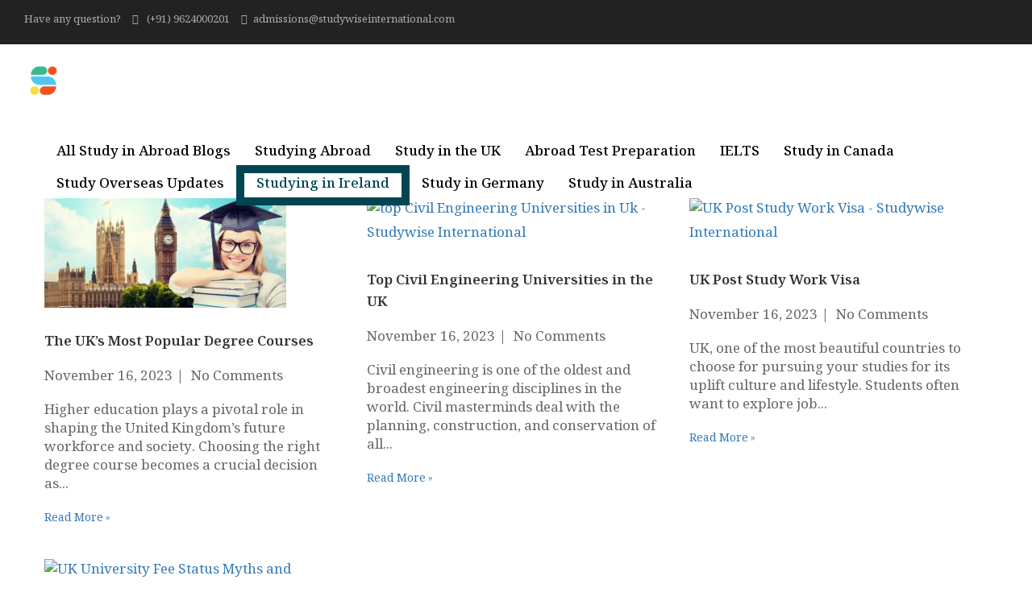

--- FILE ---
content_type: text/html; charset=UTF-8
request_url: https://studywiseinternational.com/category/studying-in-ireland/
body_size: 39017
content:
<!DOCTYPE html>
<html itemscope itemtype="http://schema.org/WebPage" lang="en-US">
<head>
<!-- Google tag (gtag.js) -->
<script async src="https://www.googletagmanager.com/gtag/js?id=G-H2GF4PFYHX"></script>
<script>
  window.dataLayer = window.dataLayer || [];
  function gtag(){dataLayer.push(arguments);}
  gtag('js', new Date());

  gtag('config', 'G-H2GF4PFYHX');
</script>
	
	<script type="application/id+json">
 {
  "@context": "https://schema.org",
  "@type":"WebSite",
  "name": "Studywise International",
  "alternameName":["study abroad" , "study abroad consultants in ahmedabad" , "ielts coaching in ahmedabad" , "student visa consultants in ahmedabad"],
 "url": "https://studywiseinternational.com/"
 }
</script>
	
	
    <meta charset="UTF-8">
    <meta name="viewport" content="width=device-width, initial-scale=1">
    <link rel="profile" href="http://gmpg.org/xfn/11">
    <link rel="pingback" href="https://studywiseinternational.com/xmlrpc.php">
	<script type="text/javascript" id="lpData">
/* <![CDATA[ */
var lpData = {"site_url":"https:\/\/studywiseinternational.com","user_id":"0","theme":"eduma","lp_rest_url":"https:\/\/studywiseinternational.com\/wp-json\/","nonce":"94c617b664","is_course_archive":"","courses_url":"","urlParams":[],"lp_version":"4.2.7.5.1","lp_rest_load_ajax":"https:\/\/studywiseinternational.com\/wp-json\/lp\/v1\/load_content_via_ajax\/","ajaxUrl":"https:\/\/studywiseinternational.com\/wp-admin\/admin-ajax.php","lpAjaxUrl":"https:\/\/studywiseinternational.com\/wp-content\/plugins\/learnpress\/inc\/lp-ajax.php","coverImageRatio":"5.16","toast":{"gravity":"bottom","position":"center","duration":3000,"close":1,"stopOnFocus":1,"classPrefix":"lp-toast"},"i18n":[]};
/* ]]> */
</script>
		<style id="learn-press-custom-css">
			:root {
				--lp-container-max-width: 1290px;
				--lp-cotainer-padding: 1rem;
				--lp-primary-color: #ffb606;
				--lp-secondary-color: #442e66;
			}
		</style>
		<meta name='robots' content='noindex, follow' />

<!-- Google Tag Manager for WordPress by gtm4wp.com -->
<script data-cfasync="false" data-pagespeed-no-defer>
	var gtm4wp_datalayer_name = "dataLayer";
	var dataLayer = dataLayer || [];
</script>
<!-- End Google Tag Manager for WordPress by gtm4wp.com -->
	<!-- This site is optimized with the Yoast SEO plugin v23.1 - https://yoast.com/wordpress/plugins/seo/ -->
	<title>Studying in Ireland Archives - StudyWise International</title>
	<meta property="og:locale" content="en_US" />
	<meta property="og:type" content="article" />
	<meta property="og:title" content="Studying in Ireland Archives - StudyWise International" />
	<meta property="og:url" content="https://studywiseinternational.com/category/studying-in-ireland/" />
	<meta property="og:site_name" content="StudyWise International" />
	<meta name="twitter:card" content="summary_large_image" />
	<script type="application/ld+json" class="yoast-schema-graph">{"@context":"https://schema.org","@graph":[{"@type":"CollectionPage","@id":"https://studywiseinternational.com/category/studying-in-ireland/","url":"https://studywiseinternational.com/category/studying-in-ireland/","name":"Studying in Ireland Archives - StudyWise International","isPartOf":{"@id":"https://studywiseinternational.com/#website"},"primaryImageOfPage":{"@id":"https://studywiseinternational.com/category/studying-in-ireland/#primaryimage"},"image":{"@id":"https://studywiseinternational.com/category/studying-in-ireland/#primaryimage"},"thumbnailUrl":"https://studywiseinternational.com/wp-content/uploads/2024/09/Ireland-Intake-2024-25-Universities-Preparation-Timeline.jpg","breadcrumb":{"@id":"https://studywiseinternational.com/category/studying-in-ireland/#breadcrumb"},"inLanguage":"en-US"},{"@type":"ImageObject","inLanguage":"en-US","@id":"https://studywiseinternational.com/category/studying-in-ireland/#primaryimage","url":"https://studywiseinternational.com/wp-content/uploads/2024/09/Ireland-Intake-2024-25-Universities-Preparation-Timeline.jpg","contentUrl":"https://studywiseinternational.com/wp-content/uploads/2024/09/Ireland-Intake-2024-25-Universities-Preparation-Timeline.jpg","width":1536,"height":695,"caption":"Ireland Intake 2024-25 Universities & Preparation Timeline"},{"@type":"BreadcrumbList","@id":"https://studywiseinternational.com/category/studying-in-ireland/#breadcrumb","itemListElement":[{"@type":"ListItem","position":1,"name":"Home","item":"https://studywiseinternational.com/"},{"@type":"ListItem","position":2,"name":"Studying in Ireland"}]},{"@type":"WebSite","@id":"https://studywiseinternational.com/#website","url":"https://studywiseinternational.com/","name":"StudyWise International","description":"Education WordPress Theme","publisher":{"@id":"https://studywiseinternational.com/#organization"},"potentialAction":[{"@type":"SearchAction","target":{"@type":"EntryPoint","urlTemplate":"https://studywiseinternational.com/?s={search_term_string}"},"query-input":"required name=search_term_string"}],"inLanguage":"en-US"},{"@type":"Organization","@id":"https://studywiseinternational.com/#organization","name":"StudyWise International","url":"https://studywiseinternational.com/","logo":{"@type":"ImageObject","inLanguage":"en-US","@id":"https://studywiseinternational.com/#/schema/logo/image/","url":"https://studywiseinternational.com/wp-content/uploads/2023/10/studywise-international-in-black-e1698672150650.png","contentUrl":"https://studywiseinternational.com/wp-content/uploads/2023/10/studywise-international-in-black-e1698672150650.png","width":7722,"height":1875,"caption":"StudyWise International"},"image":{"@id":"https://studywiseinternational.com/#/schema/logo/image/"},"sameAs":["https://www.facebook.com/studywiseeducation"]}]}</script>
	<!-- / Yoast SEO plugin. -->


<link rel='dns-prefetch' href='//js-eu1.hs-scripts.com' />
<link rel="alternate" type="application/rss+xml" title="StudyWise International &raquo; Feed" href="https://studywiseinternational.com/feed/" />
<link rel="alternate" type="application/rss+xml" title="StudyWise International &raquo; Comments Feed" href="https://studywiseinternational.com/comments/feed/" />
<link rel="alternate" type="application/rss+xml" title="StudyWise International &raquo; Studying in Ireland Category Feed" href="https://studywiseinternational.com/category/studying-in-ireland/feed/" />
<style id='wp-img-auto-sizes-contain-inline-css' type='text/css'>
img:is([sizes=auto i],[sizes^="auto," i]){contain-intrinsic-size:3000px 1500px}
/*# sourceURL=wp-img-auto-sizes-contain-inline-css */
</style>
<link rel='stylesheet' id='wp-block-library-css' href='https://studywiseinternational.com/wp-includes/css/dist/block-library/style.min.css?ver=6.9' type='text/css' media='all' />
<style id='global-styles-inline-css' type='text/css'>
:root{--wp--preset--aspect-ratio--square: 1;--wp--preset--aspect-ratio--4-3: 4/3;--wp--preset--aspect-ratio--3-4: 3/4;--wp--preset--aspect-ratio--3-2: 3/2;--wp--preset--aspect-ratio--2-3: 2/3;--wp--preset--aspect-ratio--16-9: 16/9;--wp--preset--aspect-ratio--9-16: 9/16;--wp--preset--color--black: #000000;--wp--preset--color--cyan-bluish-gray: #abb8c3;--wp--preset--color--white: #ffffff;--wp--preset--color--pale-pink: #f78da7;--wp--preset--color--vivid-red: #cf2e2e;--wp--preset--color--luminous-vivid-orange: #ff6900;--wp--preset--color--luminous-vivid-amber: #fcb900;--wp--preset--color--light-green-cyan: #7bdcb5;--wp--preset--color--vivid-green-cyan: #00d084;--wp--preset--color--pale-cyan-blue: #8ed1fc;--wp--preset--color--vivid-cyan-blue: #0693e3;--wp--preset--color--vivid-purple: #9b51e0;--wp--preset--color--primary: #ffb606;--wp--preset--color--title: #333;--wp--preset--color--sub-title: #999;--wp--preset--color--border-input: #ddd;--wp--preset--gradient--vivid-cyan-blue-to-vivid-purple: linear-gradient(135deg,rgb(6,147,227) 0%,rgb(155,81,224) 100%);--wp--preset--gradient--light-green-cyan-to-vivid-green-cyan: linear-gradient(135deg,rgb(122,220,180) 0%,rgb(0,208,130) 100%);--wp--preset--gradient--luminous-vivid-amber-to-luminous-vivid-orange: linear-gradient(135deg,rgb(252,185,0) 0%,rgb(255,105,0) 100%);--wp--preset--gradient--luminous-vivid-orange-to-vivid-red: linear-gradient(135deg,rgb(255,105,0) 0%,rgb(207,46,46) 100%);--wp--preset--gradient--very-light-gray-to-cyan-bluish-gray: linear-gradient(135deg,rgb(238,238,238) 0%,rgb(169,184,195) 100%);--wp--preset--gradient--cool-to-warm-spectrum: linear-gradient(135deg,rgb(74,234,220) 0%,rgb(151,120,209) 20%,rgb(207,42,186) 40%,rgb(238,44,130) 60%,rgb(251,105,98) 80%,rgb(254,248,76) 100%);--wp--preset--gradient--blush-light-purple: linear-gradient(135deg,rgb(255,206,236) 0%,rgb(152,150,240) 100%);--wp--preset--gradient--blush-bordeaux: linear-gradient(135deg,rgb(254,205,165) 0%,rgb(254,45,45) 50%,rgb(107,0,62) 100%);--wp--preset--gradient--luminous-dusk: linear-gradient(135deg,rgb(255,203,112) 0%,rgb(199,81,192) 50%,rgb(65,88,208) 100%);--wp--preset--gradient--pale-ocean: linear-gradient(135deg,rgb(255,245,203) 0%,rgb(182,227,212) 50%,rgb(51,167,181) 100%);--wp--preset--gradient--electric-grass: linear-gradient(135deg,rgb(202,248,128) 0%,rgb(113,206,126) 100%);--wp--preset--gradient--midnight: linear-gradient(135deg,rgb(2,3,129) 0%,rgb(40,116,252) 100%);--wp--preset--font-size--small: 13px;--wp--preset--font-size--medium: 20px;--wp--preset--font-size--large: 28px;--wp--preset--font-size--x-large: 42px;--wp--preset--font-size--normal: 15px;--wp--preset--font-size--huge: 36px;--wp--preset--spacing--20: 0.44rem;--wp--preset--spacing--30: 0.67rem;--wp--preset--spacing--40: 1rem;--wp--preset--spacing--50: 1.5rem;--wp--preset--spacing--60: 2.25rem;--wp--preset--spacing--70: 3.38rem;--wp--preset--spacing--80: 5.06rem;--wp--preset--shadow--natural: 6px 6px 9px rgba(0, 0, 0, 0.2);--wp--preset--shadow--deep: 12px 12px 50px rgba(0, 0, 0, 0.4);--wp--preset--shadow--sharp: 6px 6px 0px rgba(0, 0, 0, 0.2);--wp--preset--shadow--outlined: 6px 6px 0px -3px rgb(255, 255, 255), 6px 6px rgb(0, 0, 0);--wp--preset--shadow--crisp: 6px 6px 0px rgb(0, 0, 0);}:where(.is-layout-flex){gap: 0.5em;}:where(.is-layout-grid){gap: 0.5em;}body .is-layout-flex{display: flex;}.is-layout-flex{flex-wrap: wrap;align-items: center;}.is-layout-flex > :is(*, div){margin: 0;}body .is-layout-grid{display: grid;}.is-layout-grid > :is(*, div){margin: 0;}:where(.wp-block-columns.is-layout-flex){gap: 2em;}:where(.wp-block-columns.is-layout-grid){gap: 2em;}:where(.wp-block-post-template.is-layout-flex){gap: 1.25em;}:where(.wp-block-post-template.is-layout-grid){gap: 1.25em;}.has-black-color{color: var(--wp--preset--color--black) !important;}.has-cyan-bluish-gray-color{color: var(--wp--preset--color--cyan-bluish-gray) !important;}.has-white-color{color: var(--wp--preset--color--white) !important;}.has-pale-pink-color{color: var(--wp--preset--color--pale-pink) !important;}.has-vivid-red-color{color: var(--wp--preset--color--vivid-red) !important;}.has-luminous-vivid-orange-color{color: var(--wp--preset--color--luminous-vivid-orange) !important;}.has-luminous-vivid-amber-color{color: var(--wp--preset--color--luminous-vivid-amber) !important;}.has-light-green-cyan-color{color: var(--wp--preset--color--light-green-cyan) !important;}.has-vivid-green-cyan-color{color: var(--wp--preset--color--vivid-green-cyan) !important;}.has-pale-cyan-blue-color{color: var(--wp--preset--color--pale-cyan-blue) !important;}.has-vivid-cyan-blue-color{color: var(--wp--preset--color--vivid-cyan-blue) !important;}.has-vivid-purple-color{color: var(--wp--preset--color--vivid-purple) !important;}.has-black-background-color{background-color: var(--wp--preset--color--black) !important;}.has-cyan-bluish-gray-background-color{background-color: var(--wp--preset--color--cyan-bluish-gray) !important;}.has-white-background-color{background-color: var(--wp--preset--color--white) !important;}.has-pale-pink-background-color{background-color: var(--wp--preset--color--pale-pink) !important;}.has-vivid-red-background-color{background-color: var(--wp--preset--color--vivid-red) !important;}.has-luminous-vivid-orange-background-color{background-color: var(--wp--preset--color--luminous-vivid-orange) !important;}.has-luminous-vivid-amber-background-color{background-color: var(--wp--preset--color--luminous-vivid-amber) !important;}.has-light-green-cyan-background-color{background-color: var(--wp--preset--color--light-green-cyan) !important;}.has-vivid-green-cyan-background-color{background-color: var(--wp--preset--color--vivid-green-cyan) !important;}.has-pale-cyan-blue-background-color{background-color: var(--wp--preset--color--pale-cyan-blue) !important;}.has-vivid-cyan-blue-background-color{background-color: var(--wp--preset--color--vivid-cyan-blue) !important;}.has-vivid-purple-background-color{background-color: var(--wp--preset--color--vivid-purple) !important;}.has-black-border-color{border-color: var(--wp--preset--color--black) !important;}.has-cyan-bluish-gray-border-color{border-color: var(--wp--preset--color--cyan-bluish-gray) !important;}.has-white-border-color{border-color: var(--wp--preset--color--white) !important;}.has-pale-pink-border-color{border-color: var(--wp--preset--color--pale-pink) !important;}.has-vivid-red-border-color{border-color: var(--wp--preset--color--vivid-red) !important;}.has-luminous-vivid-orange-border-color{border-color: var(--wp--preset--color--luminous-vivid-orange) !important;}.has-luminous-vivid-amber-border-color{border-color: var(--wp--preset--color--luminous-vivid-amber) !important;}.has-light-green-cyan-border-color{border-color: var(--wp--preset--color--light-green-cyan) !important;}.has-vivid-green-cyan-border-color{border-color: var(--wp--preset--color--vivid-green-cyan) !important;}.has-pale-cyan-blue-border-color{border-color: var(--wp--preset--color--pale-cyan-blue) !important;}.has-vivid-cyan-blue-border-color{border-color: var(--wp--preset--color--vivid-cyan-blue) !important;}.has-vivid-purple-border-color{border-color: var(--wp--preset--color--vivid-purple) !important;}.has-vivid-cyan-blue-to-vivid-purple-gradient-background{background: var(--wp--preset--gradient--vivid-cyan-blue-to-vivid-purple) !important;}.has-light-green-cyan-to-vivid-green-cyan-gradient-background{background: var(--wp--preset--gradient--light-green-cyan-to-vivid-green-cyan) !important;}.has-luminous-vivid-amber-to-luminous-vivid-orange-gradient-background{background: var(--wp--preset--gradient--luminous-vivid-amber-to-luminous-vivid-orange) !important;}.has-luminous-vivid-orange-to-vivid-red-gradient-background{background: var(--wp--preset--gradient--luminous-vivid-orange-to-vivid-red) !important;}.has-very-light-gray-to-cyan-bluish-gray-gradient-background{background: var(--wp--preset--gradient--very-light-gray-to-cyan-bluish-gray) !important;}.has-cool-to-warm-spectrum-gradient-background{background: var(--wp--preset--gradient--cool-to-warm-spectrum) !important;}.has-blush-light-purple-gradient-background{background: var(--wp--preset--gradient--blush-light-purple) !important;}.has-blush-bordeaux-gradient-background{background: var(--wp--preset--gradient--blush-bordeaux) !important;}.has-luminous-dusk-gradient-background{background: var(--wp--preset--gradient--luminous-dusk) !important;}.has-pale-ocean-gradient-background{background: var(--wp--preset--gradient--pale-ocean) !important;}.has-electric-grass-gradient-background{background: var(--wp--preset--gradient--electric-grass) !important;}.has-midnight-gradient-background{background: var(--wp--preset--gradient--midnight) !important;}.has-small-font-size{font-size: var(--wp--preset--font-size--small) !important;}.has-medium-font-size{font-size: var(--wp--preset--font-size--medium) !important;}.has-large-font-size{font-size: var(--wp--preset--font-size--large) !important;}.has-x-large-font-size{font-size: var(--wp--preset--font-size--x-large) !important;}
/*# sourceURL=global-styles-inline-css */
</style>

<style id='classic-theme-styles-inline-css' type='text/css'>
/*! This file is auto-generated */
.wp-block-button__link{color:#fff;background-color:#32373c;border-radius:9999px;box-shadow:none;text-decoration:none;padding:calc(.667em + 2px) calc(1.333em + 2px);font-size:1.125em}.wp-block-file__button{background:#32373c;color:#fff;text-decoration:none}
/*# sourceURL=/wp-includes/css/classic-themes.min.css */
</style>
<link rel='stylesheet' id='gutenkit-frontend-common-css' href='https://studywiseinternational.com/wp-content/plugins/gutenkit-blocks-addon/build/gutenkit/frontend-common.css?ver=a28538744097629e283d' type='text/css' media='all' />
<style id='wp-block-paragraph-inline-css' type='text/css'>
.is-small-text{font-size:.875em}.is-regular-text{font-size:1em}.is-large-text{font-size:2.25em}.is-larger-text{font-size:3em}.has-drop-cap:not(:focus):first-letter{float:left;font-size:8.4em;font-style:normal;font-weight:100;line-height:.68;margin:.05em .1em 0 0;text-transform:uppercase}body.rtl .has-drop-cap:not(:focus):first-letter{float:none;margin-left:.1em}p.has-drop-cap.has-background{overflow:hidden}:root :where(p.has-background){padding:1.25em 2.375em}:where(p.has-text-color:not(.has-link-color)) a{color:inherit}p.has-text-align-left[style*="writing-mode:vertical-lr"],p.has-text-align-right[style*="writing-mode:vertical-rl"]{rotate:180deg}
/*# sourceURL=https://studywiseinternational.com/wp-includes/blocks/paragraph/style.min.css */
</style>
<style id='wp-block-heading-inline-css' type='text/css'>
h1:where(.wp-block-heading).has-background,h2:where(.wp-block-heading).has-background,h3:where(.wp-block-heading).has-background,h4:where(.wp-block-heading).has-background,h5:where(.wp-block-heading).has-background,h6:where(.wp-block-heading).has-background{padding:1.25em 2.375em}h1.has-text-align-left[style*=writing-mode]:where([style*=vertical-lr]),h1.has-text-align-right[style*=writing-mode]:where([style*=vertical-rl]),h2.has-text-align-left[style*=writing-mode]:where([style*=vertical-lr]),h2.has-text-align-right[style*=writing-mode]:where([style*=vertical-rl]),h3.has-text-align-left[style*=writing-mode]:where([style*=vertical-lr]),h3.has-text-align-right[style*=writing-mode]:where([style*=vertical-rl]),h4.has-text-align-left[style*=writing-mode]:where([style*=vertical-lr]),h4.has-text-align-right[style*=writing-mode]:where([style*=vertical-rl]),h5.has-text-align-left[style*=writing-mode]:where([style*=vertical-lr]),h5.has-text-align-right[style*=writing-mode]:where([style*=vertical-rl]),h6.has-text-align-left[style*=writing-mode]:where([style*=vertical-lr]),h6.has-text-align-right[style*=writing-mode]:where([style*=vertical-rl]){rotate:180deg}
/*# sourceURL=https://studywiseinternational.com/wp-includes/blocks/heading/style.min.css */
</style>
<style id='wp-block-list-inline-css' type='text/css'>
ol,ul{box-sizing:border-box}:root :where(.wp-block-list.has-background){padding:1.25em 2.375em}
/*# sourceURL=https://studywiseinternational.com/wp-includes/blocks/list/style.min.css */
</style>
<link rel='stylesheet' id='sweetalert2-css' href='https://studywiseinternational.com/wp-content/plugins/cf7-popups//views/assets/css/sweetalert2.min.css?ver=1.2.0' type='text/css' media='all' />
<link rel='stylesheet' id='cf7-popups-frontend-css' href='https://studywiseinternational.com/wp-content/plugins/cf7-popups//views/assets/css/frontend.css?ver=1.2.0' type='text/css' media='all' />
<link rel='stylesheet' id='contact-form-7-css' href='https://studywiseinternational.com/wp-content/plugins/contact-form-7/includes/css/styles.css?ver=6.1.4' type='text/css' media='all' />
<style id='contact-form-7-inline-css' type='text/css'>
.wpcf7 .wpcf7-recaptcha iframe {margin-bottom: 0;}.wpcf7 .wpcf7-recaptcha[data-align="center"] > div {margin: 0 auto;}.wpcf7 .wpcf7-recaptcha[data-align="right"] > div {margin: 0 0 0 auto;}
/*# sourceURL=contact-form-7-inline-css */
</style>
<link rel='stylesheet' id='wp-live-chat-support-css' href='https://studywiseinternational.com/wp-content/plugins/wp-live-chat-support/public/css/wplc-plugin-public.css?ver=10.0.14' type='text/css' media='all' />
<link rel='stylesheet' id='qlwapp-css' href='https://studywiseinternational.com/wp-content/plugins/wp-whatsapp-chat/build/frontend/css/style.css?ver=7.5.0' type='text/css' media='all' />
<link rel='stylesheet' id='popup-maker-site-css' href='https://studywiseinternational.com/wp-content/plugins/popup-maker/assets/css/pum-site.min.css?ver=1.19.0' type='text/css' media='all' />
<style id='popup-maker-site-inline-css' type='text/css'>
/* Popup Google Fonts */
@import url('//fonts.googleapis.com/css?family=Montserrat:100');

/* Popup Theme 16583: Content Only - For use with page builders or block editor */
.pum-theme-16583, .pum-theme-content-only { background-color: rgba( 0, 0, 0, 0.70 ) } 
.pum-theme-16583 .pum-container, .pum-theme-content-only .pum-container { padding: 0px; border-radius: 0px; border: 1px none #000000; box-shadow: 0px 0px 0px 0px rgba( 2, 2, 2, 0.00 ) } 
.pum-theme-16583 .pum-title, .pum-theme-content-only .pum-title { color: #000000; text-align: left; text-shadow: 0px 0px 0px rgba( 2, 2, 2, 0.23 ); font-family: inherit; font-weight: 400; font-size: 32px; line-height: 36px } 
.pum-theme-16583 .pum-content, .pum-theme-content-only .pum-content { color: #8c8c8c; font-family: inherit; font-weight: 400 } 
.pum-theme-16583 .pum-content + .pum-close, .pum-theme-content-only .pum-content + .pum-close { position: absolute; height: 18px; width: 18px; left: auto; right: 7px; bottom: auto; top: 7px; padding: 0px; color: #000000; font-family: inherit; font-weight: 700; font-size: 20px; line-height: 20px; border: 1px none #ffffff; border-radius: 15px; box-shadow: 0px 0px 0px 0px rgba( 2, 2, 2, 0.00 ); text-shadow: 0px 0px 0px rgba( 0, 0, 0, 0.00 ); background-color: rgba( 255, 255, 255, 0.00 ) } 

/* Popup Theme 16582: Floating Bar - Soft Blue */
.pum-theme-16582, .pum-theme-floating-bar { background-color: rgba( 255, 255, 255, 0.00 ) } 
.pum-theme-16582 .pum-container, .pum-theme-floating-bar .pum-container { padding: 8px; border-radius: 0px; border: 1px none #000000; box-shadow: 1px 1px 3px 0px rgba( 2, 2, 2, 0.23 ); background-color: rgba( 238, 246, 252, 1.00 ) } 
.pum-theme-16582 .pum-title, .pum-theme-floating-bar .pum-title { color: #505050; text-align: left; text-shadow: 0px 0px 0px rgba( 2, 2, 2, 0.23 ); font-family: inherit; font-weight: 400; font-size: 32px; line-height: 36px } 
.pum-theme-16582 .pum-content, .pum-theme-floating-bar .pum-content { color: #505050; font-family: inherit; font-weight: 400 } 
.pum-theme-16582 .pum-content + .pum-close, .pum-theme-floating-bar .pum-content + .pum-close { position: absolute; height: 18px; width: 18px; left: auto; right: 5px; bottom: auto; top: 50%; padding: 0px; color: #505050; font-family: Sans-Serif; font-weight: 700; font-size: 15px; line-height: 18px; border: 1px solid #505050; border-radius: 15px; box-shadow: 0px 0px 0px 0px rgba( 2, 2, 2, 0.00 ); text-shadow: 0px 0px 0px rgba( 0, 0, 0, 0.00 ); background-color: rgba( 255, 255, 255, 0.00 ); transform: translate(0, -50%) } 

/* Popup Theme 16581: Framed Border */
.pum-theme-16581, .pum-theme-framed-border { background-color: rgba( 255, 255, 255, 0.50 ) } 
.pum-theme-16581 .pum-container, .pum-theme-framed-border .pum-container { padding: 18px; border-radius: 0px; border: 20px outset #dd3333; box-shadow: 1px 1px 3px 0px rgba( 2, 2, 2, 0.97 ) inset; background-color: rgba( 255, 251, 239, 1.00 ) } 
.pum-theme-16581 .pum-title, .pum-theme-framed-border .pum-title { color: #000000; text-align: left; text-shadow: 0px 0px 0px rgba( 2, 2, 2, 0.23 ); font-family: inherit; font-weight: 100; font-size: 32px; line-height: 36px } 
.pum-theme-16581 .pum-content, .pum-theme-framed-border .pum-content { color: #2d2d2d; font-family: inherit; font-weight: 100 } 
.pum-theme-16581 .pum-content + .pum-close, .pum-theme-framed-border .pum-content + .pum-close { position: absolute; height: 20px; width: 20px; left: auto; right: -20px; bottom: auto; top: -20px; padding: 0px; color: #ffffff; font-family: Tahoma; font-weight: 700; font-size: 16px; line-height: 18px; border: 1px none #ffffff; border-radius: 0px; box-shadow: 0px 0px 0px 0px rgba( 2, 2, 2, 0.23 ); text-shadow: 0px 0px 0px rgba( 0, 0, 0, 0.23 ); background-color: rgba( 0, 0, 0, 0.55 ) } 

/* Popup Theme 16579: Hello Box */
.pum-theme-16579, .pum-theme-hello-box { background-color: rgba( 0, 0, 0, 0.75 ) } 
.pum-theme-16579 .pum-container, .pum-theme-hello-box .pum-container { padding: 30px; border-radius: 80px; border: 14px solid #81d742; box-shadow: 0px 0px 0px 0px rgba( 2, 2, 2, 0.00 ); background-color: rgba( 255, 255, 255, 1.00 ) } 
.pum-theme-16579 .pum-title, .pum-theme-hello-box .pum-title { color: #2d2d2d; text-align: left; text-shadow: 0px 0px 0px rgba( 2, 2, 2, 0.23 ); font-family: Montserrat; font-weight: 100; font-size: 32px; line-height: 36px } 
.pum-theme-16579 .pum-content, .pum-theme-hello-box .pum-content { color: #2d2d2d; font-family: inherit; font-weight: 100 } 
.pum-theme-16579 .pum-content + .pum-close, .pum-theme-hello-box .pum-content + .pum-close { position: absolute; height: auto; width: auto; left: auto; right: -30px; bottom: auto; top: -30px; padding: 0px; color: #2d2d2d; font-family: Times New Roman; font-weight: 100; font-size: 32px; line-height: 28px; border: 1px none #ffffff; border-radius: 28px; box-shadow: 0px 0px 0px 0px rgba( 2, 2, 2, 0.23 ); text-shadow: 0px 0px 0px rgba( 0, 0, 0, 0.23 ); background-color: rgba( 255, 255, 255, 1.00 ) } 

/* Popup Theme 16580: Cutting Edge */
.pum-theme-16580, .pum-theme-cutting-edge { background-color: rgba( 0, 0, 0, 0.50 ) } 
.pum-theme-16580 .pum-container, .pum-theme-cutting-edge .pum-container { padding: 18px; border-radius: 0px; border: 1px none #000000; box-shadow: 0px 10px 25px 0px rgba( 2, 2, 2, 0.50 ); background-color: rgba( 30, 115, 190, 1.00 ) } 
.pum-theme-16580 .pum-title, .pum-theme-cutting-edge .pum-title { color: #ffffff; text-align: left; text-shadow: 0px 0px 0px rgba( 2, 2, 2, 0.23 ); font-family: Sans-Serif; font-weight: 100; font-size: 26px; line-height: 28px } 
.pum-theme-16580 .pum-content, .pum-theme-cutting-edge .pum-content { color: #ffffff; font-family: inherit; font-weight: 100 } 
.pum-theme-16580 .pum-content + .pum-close, .pum-theme-cutting-edge .pum-content + .pum-close { position: absolute; height: 24px; width: 24px; left: auto; right: 0px; bottom: auto; top: 0px; padding: 0px; color: #1e73be; font-family: Times New Roman; font-weight: 100; font-size: 32px; line-height: 24px; border: 1px none #ffffff; border-radius: 0px; box-shadow: -1px 1px 1px 0px rgba( 2, 2, 2, 0.10 ); text-shadow: -1px 1px 1px rgba( 0, 0, 0, 0.10 ); background-color: rgba( 238, 238, 34, 1.00 ) } 

/* Popup Theme 16578: Enterprise Blue */
.pum-theme-16578, .pum-theme-enterprise-blue { background-color: rgba( 0, 0, 0, 0.70 ) } 
.pum-theme-16578 .pum-container, .pum-theme-enterprise-blue .pum-container { padding: 28px; border-radius: 5px; border: 1px none #000000; box-shadow: 0px 10px 25px 4px rgba( 2, 2, 2, 0.50 ); background-color: rgba( 255, 255, 255, 1.00 ) } 
.pum-theme-16578 .pum-title, .pum-theme-enterprise-blue .pum-title { color: #315b7c; text-align: left; text-shadow: 0px 0px 0px rgba( 2, 2, 2, 0.23 ); font-family: inherit; font-weight: 100; font-size: 34px; line-height: 36px } 
.pum-theme-16578 .pum-content, .pum-theme-enterprise-blue .pum-content { color: #2d2d2d; font-family: inherit; font-weight: 100 } 
.pum-theme-16578 .pum-content + .pum-close, .pum-theme-enterprise-blue .pum-content + .pum-close { position: absolute; height: 28px; width: 28px; left: auto; right: 8px; bottom: auto; top: 8px; padding: 4px; color: #ffffff; font-family: Times New Roman; font-weight: 100; font-size: 20px; line-height: 20px; border: 1px none #ffffff; border-radius: 42px; box-shadow: 0px 0px 0px 0px rgba( 2, 2, 2, 0.23 ); text-shadow: 0px 0px 0px rgba( 0, 0, 0, 0.23 ); background-color: rgba( 49, 91, 124, 1.00 ) } 

/* Popup Theme 16577: Light Box */
.pum-theme-16577, .pum-theme-lightbox { background-color: rgba( 0, 0, 0, 0.60 ) } 
.pum-theme-16577 .pum-container, .pum-theme-lightbox .pum-container { padding: 18px; border-radius: 3px; border: 8px solid #000000; box-shadow: 0px 0px 30px 0px rgba( 2, 2, 2, 1.00 ); background-color: rgba( 255, 255, 255, 1.00 ) } 
.pum-theme-16577 .pum-title, .pum-theme-lightbox .pum-title { color: #000000; text-align: left; text-shadow: 0px 0px 0px rgba( 2, 2, 2, 0.23 ); font-family: inherit; font-weight: 100; font-size: 32px; line-height: 36px } 
.pum-theme-16577 .pum-content, .pum-theme-lightbox .pum-content { color: #000000; font-family: inherit; font-weight: 100 } 
.pum-theme-16577 .pum-content + .pum-close, .pum-theme-lightbox .pum-content + .pum-close { position: absolute; height: 26px; width: 26px; left: auto; right: -13px; bottom: auto; top: -13px; padding: 0px; color: #ffffff; font-family: Arial; font-weight: 100; font-size: 24px; line-height: 24px; border: 2px solid #ffffff; border-radius: 26px; box-shadow: 0px 0px 15px 1px rgba( 2, 2, 2, 0.75 ); text-shadow: 0px 0px 0px rgba( 0, 0, 0, 0.23 ); background-color: rgba( 0, 0, 0, 1.00 ) } 

/* Popup Theme 16576: Default Theme */
.pum-theme-16576, .pum-theme-default-theme { background-color: rgba( 255, 255, 255, 1.00 ) } 
.pum-theme-16576 .pum-container, .pum-theme-default-theme .pum-container { padding: 18px; border-radius: 0px; border: 1px none #000000; box-shadow: 1px 1px 3px 0px rgba( 2, 2, 2, 0.23 ); background-color: rgba( 249, 249, 249, 1.00 ) } 
.pum-theme-16576 .pum-title, .pum-theme-default-theme .pum-title { color: #000000; text-align: left; text-shadow: 0px 0px 0px rgba( 2, 2, 2, 0.23 ); font-family: inherit; font-weight: 400; font-size: 32px; font-style: normal; line-height: 36px } 
.pum-theme-16576 .pum-content, .pum-theme-default-theme .pum-content { color: #8c8c8c; font-family: inherit; font-weight: 400; font-style: inherit } 
.pum-theme-16576 .pum-content + .pum-close, .pum-theme-default-theme .pum-content + .pum-close { position: absolute; height: auto; width: auto; left: auto; right: 0px; bottom: auto; top: 0px; padding: 8px; color: #ffffff; font-family: inherit; font-weight: 400; font-size: 12px; font-style: inherit; line-height: 36px; border: 1px none #ffffff; border-radius: 0px; box-shadow: 1px 1px 3px 0px rgba( 2, 2, 2, 0.23 ); text-shadow: 0px 0px 0px rgba( 0, 0, 0, 0.23 ); background-color: rgba( 0, 183, 205, 1.00 ) } 


/*# sourceURL=popup-maker-site-inline-css */
</style>
<link rel='stylesheet' id='dashicons-css' href='https://studywiseinternational.com/wp-includes/css/dashicons.min.css?ver=6.9' type='text/css' media='all' />
<link rel='stylesheet' id='ekit-widget-styles-css' href='https://studywiseinternational.com/wp-content/plugins/elementskit-lite/widgets/init/assets/css/widget-styles.css?ver=3.4.0' type='text/css' media='all' />
<link rel='stylesheet' id='ekit-responsive-css' href='https://studywiseinternational.com/wp-content/plugins/elementskit-lite/widgets/init/assets/css/responsive.css?ver=3.4.0' type='text/css' media='all' />
<link rel='stylesheet' id='thim-ekit-frontend-css' href='https://studywiseinternational.com/wp-content/plugins/thim-elementor-kit/build/frontend.css?ver=1.2.2' type='text/css' media='all' />
<link rel='stylesheet' id='font-awesome-5-all-css' href='https://studywiseinternational.com/wp-content/plugins/elementor/assets/lib/font-awesome/css/all.css?ver=1.2.2' type='text/css' media='all' />
<link rel='stylesheet' id='elementor-frontend-css' href='https://studywiseinternational.com/wp-content/plugins/elementor/assets/css/frontend.min.css?ver=3.27.2' type='text/css' media='all' />
<link rel='stylesheet' id='eael-general-css' href='https://studywiseinternational.com/wp-content/plugins/essential-addons-for-elementor-lite/assets/front-end/css/view/general.min.css?ver=5.9.27' type='text/css' media='all' />
<link rel='stylesheet' id='learnpress-widgets-css' href='https://studywiseinternational.com/wp-content/plugins/learnpress/assets/css/widgets.min.css?ver=4.2.7.5.1' type='text/css' media='all' />
<link rel='stylesheet' id='font-awesome-4-shim-css' href='https://studywiseinternational.com/wp-content/plugins/elementor/assets/lib/font-awesome/css/v4-shims.min.css?ver=5.9.27' type='text/css' media='all' />
<link rel='stylesheet' id='elementor-icons-thim-ekits-fonts-css' href='https://studywiseinternational.com/wp-content/plugins/thim-elementor-kit/build/libraries/thim-ekits/css/thim-ekits-icons.min.css?ver=1.2.2' type='text/css' media='all' />
<link rel='stylesheet' id='thim-style-css' href='https://studywiseinternational.com/wp-content/themes/eduma/style.css?ver=5.3.3' type='text/css' media='all' />
<style id='thim-style-inline-css' type='text/css'>
:root{--thim-body-primary-color:#ffb606;--thim_body_primary_color_rgb:255,182,6;--thim-body-secondary-color:#e6a303;--thim-button-text-color:#000000;--thim-button-hover-color:#e6a303;--thim_button_hover_color_rgb:230,163,3;--thim-border-color:#eee;--top-info-course-background_color:#273044;--top-info-course-text_color:#fff;--thim-footer-font-title-font-size:20px;--thim-footer-font-title-line-height:40px;--thim-footer-font-title-text-transform:none;--thim-top-heading-title-align:left;--thim-top-heading-title-font-size-desktop:40px;--thim-top-heading-title-font-size-mobile:30px;--thim-top-heading-title-font-text-transform:none;--thim-top-heading-title-font-weight:600;--thim-top-heading-padding-top:50px;--thim-top-heading-padding-bottom:70px;--thim-top-heading-padding-top-mobile:40px;--thim-top-heading-padding-bottom-mobile:40px;--thim-breacrumb-font-size:13px;--thim-breacrumb-color:#333333;--thim-breacrumb-bg-color:rgba(247,247,247,0);--thim-course-price-color:#f24c0a;--thim-width-logo:170px;--thim-bg-color-toolbar:#222222;--thim-text-color-toolbar:#ababab;--thim-link-color-toolbar:#ababab;--thim-link-hover-color-toolbar:#ffb606;--thim-toolbar-font-size:13px;--thim-toolbar-line-height:;--thim-toolbar-text-transform:none;--thim-toolbar-font-weight:400;--thim-toolbar-border-type:solid;--thim-toolbar-border-size:1px;--thim-link-color-toolbar-border-button:rgba(255,255,255,0.2);--thim-main-menu-font-size:14px;--thim-main-menu-line-height:1.3em;--thim-main-menu-text-transform:uppercase;--thim-main-menu-font-weight:500;--thim-main-menu-text-color:#ffffff;--thim_main_menu_text_color_rgb:255,255,255;--thim-main-menu-text-hover-color:#ffffff;--thim-sticky-bg-main-menu-color:#ffffff;--thim-sticky-main-menu-text-color:#333333;--thim_sticky_main_menu_text_color_rgb:51,51,51;--thim-sticky-main-menu-text-hover-color:#000000;--thim-sub-menu-bg-color:#000000;--thim-sub-menu-border-color:rgba(43,43,43,0);--thim-sub-menu-text-color:#ffffff;--thim-sub-menu-text-color-hover:#ffb606;--thim-bg-mobile-menu-color:#ffffff;--thim-mobile-menu-text-color:#333333;--thim_mobile_menu_text_color_rgb:51,51,51;--thim-mobile-menu-text-hover-color:#ffb606;--thim-footer-font-title-font-weight:600;--thim-bg-switch-layout-style:#f5f5f5;--thim-padding-switch-layout-style:10px;--thim-font-body-font-family:Noto Naskh Arabic;--thim-font-body-variant:regular;--thim-font-body-font-size:17px;--thim-font-body-line-height:1.8em;--thim-font-body-color:#606060;--thim-font-title-font-family:Noto Naskh Arabic;--thim-font-title-color:#333333;--thim-font-title-variant:600;--thim-font-h1-font-size:36px;--thim-font-h1-line-height:1.6em;--thim-font-h1-text-transform:none;--thim-font-h2-font-size:28px;--thim-font-h2-line-height:1.6em;--thim-font-h2-text-transform:none;--thim-font-h3-font-size:17px;--thim-font-h3-line-height:1.6em;--thim-font-h3-text-transform:none;--thim-font-h4-font-size:18px;--thim-font-h4-line-height:1.6em;--thim-font-h4-text-transform:none;--thim-font-h5-font-size:16px;--thim-font-h5-line-height:1.6em;--thim-font-h5-text-transform:none;--thim-font-h6-font-size:16px;--thim-font-h6-line-height:1.4em;--thim-font-h6-text-transform:none;--thim-font-title-sidebar-font-size:18px;--thim-font-title-sidebar-line-height:1.4em;--thim-font-title-sidebar-text-transform:uppercase;--thim-font-button-font-size:13px;--thim-font-button-line-height:1.6em;--thim-font-button-text-transform:uppercase;--thim-font-button-variant:600;--thim-preload-style-background:#ffffff;--thim-preload-style-color:#ffb606;--thim-footer-bg-color:#111111;--thim-footer-color-title:#fff;--thim-footer-color-text:#999999;--thim-footer-color-link:#999999;--thim-footer-color-hover:#ffb606;--thim-padding-content-pdtop-desktop:60px;--thim-padding-content-pdbottom-desktop:60px;--thim-padding-content-pdtop-mobile:40px;--thim-padding-content-pdbottom-mobile:40px;--thim-copyright-bg-color:#2c2c2c;--thim-copyright-text-color:#707070;--thim-copyright-border-color:rgba(255,255,255,0.1);--thim-bg-pattern:url("https://eduma.thimpress.com/demo-main/wp-content/themes/eduma/images/patterns/pattern1.png");--thim-bg-repeat:no-repeat;--thim-bg-position:center center;--thim-bg-attachment:inherit;--thim-bg-size:inherit;--thim-footer-bg-repeat:no-repeat;--thim-footer-bg-position:center center;--thim-footer-bg-size:inherit;--thim-footer-bg-attachment:inherit;--thim-body-bg-color:#fff;}
/** CSS Custom VC */

/** CSS Blog */
body .page-content-inner .no-results.not-found .page-header{margin:0 0 9px 0}body .page-content-inner .control-panel{padding-bottom:30px;margin-bottom:30px;text-align:right}body .page-content-inner .control-panel .control-btn>a{margin-right:30px}body .page-content-inner .control-panel .control-btn>a>span{margin-right:10px}body .page-content-inner .control-panel .control-btn>a>span:last-child{margin-right:0}body .page-content-inner .control-panel .control-btn>a:last-child{margin-right:0}body .page-content-inner.scroll .loop-pagination{display:none}body .blog-content .desc_cat{margin-top:-15px;margin-bottom:35px}body .blog-content article:after{content:"";clear:both;display:block}body .blog-content article .content-inner{display:inline-block;width:100%;padding-bottom:60px}body .blog-content article:last-child .content-inner{padding-bottom:0}article .related-archive .post-formats-wrapper img{width:100%}article .content-inner .entry-header{display:grid;grid-template-columns:auto 1fr}article .entry-summary{clear:both}article .readmore{text-transform:uppercase;font-size:13px;font-weight:700;margin-top:23px}article .readmore a{display:inline-block;line-height:30px;padding:5px 25px;border:0;border-radius:var(--thim-border-radius-item,0);color:var(--thim-button-text-color);background-color:var(--thim-body-primary-color,#ffb606)}article .readmore a:hover{color:var(--thim-button-text-color);background-color:var(--thim-button-hover-color)}.blog-switch-layout .post-index{display:inline-block;line-height:34px;font-size:13px;color:#999;margin-left:15px}.blog-switch-layout article{padding-left:15px;padding-right:15px}.blog-switch-layout article .entry-header .entry-contain{width:100%;float:none;padding-left:0}.blog-switch-layout article .entry-header .entry-contain:before{display:none}.blog-switch-layout.blog-list article{float:none;overflow:hidden;clear:both;border-bottom:1px solid var(--thim-border-color,#eee);padding:40px 0;margin:0 15px;width:auto}.blog-switch-layout.blog-list article:first-child{padding-top:0}.blog-switch-layout.blog-list article .content-inner{padding:0;display:block}.blog-switch-layout.blog-list article .content-inner .post-formats-wrapper{margin:0;margin-right:30px}.blog-switch-layout.blog-list article .entry-content>.author,.blog-switch-layout.blog-list article .entry-grid-meta{display:none}.blog-switch-layout.blog-list article .post-formats-wrapper{width:270px;float:left}.blog-switch-layout.blog-list article .entry-content{float:right;width:calc(100% - 300px);width:-webkit-calc(100% - 300px);width:-moz-calc(100% - 300px)}.blog-switch-layout.blog-list article .entry-content .entry-summary{clear:inherit}.blog-switch-layout.blog-list article.format-standard:not(.has-post-thumbnail) .entry-content{float:none;width:100%}.blog-switch-layout.blog-list article.format-audio .post-formats-wrapper,.blog-switch-layout.blog-list article.format-video .post-formats-wrapper{position:relative;min-height:270px}.blog-switch-layout.blog-list article.format-audio .post-formats-wrapper iframe,.blog-switch-layout.blog-list article.format-video .post-formats-wrapper iframe{position:absolute;top:0;left:0;width:100%;height:100%}.blog-switch-layout.blog-grid article{border:1px solid var(--thim-border-color,#eee);margin-bottom:30px;margin-left:15px;margin-right:15px;padding:0}.blog-switch-layout.blog-grid article.blog-grid-2{float:left;width:calc(50% - 30px);width:-webkit-calc(50% - 30px);width:-moz-calc(50% - 30px)}.blog-switch-layout.blog-grid article.blog-grid-2:nth-child(2n+1){clear:both}.blog-switch-layout.blog-grid article.blog-grid-3{float:left;width:calc(33.33% - 30px);width:-webkit-calc(33.33% - 30px);width:-moz-calc(33.33% - 30px)}.blog-switch-layout.blog-grid article.blog-grid-3:nth-child(3n+1){clear:both}.blog-switch-layout.blog-grid article.blog-grid-4{float:left;width:calc(25% - 30px);width:-webkit-calc(25% - 30px);width:-moz-calc(25% - 30px)}.blog-switch-layout.blog-grid article.blog-grid-4:nth-child(4n+1){clear:both}.blog-switch-layout.blog-grid article .entry-title{font-size:16px;font-weight:700;line-height:25px;margin:11px 0 22px;height:50px;display:block;display:-webkit-box;-webkit-line-clamp:2;-webkit-box-orient:vertical;overflow:hidden;text-overflow:ellipsis;text-transform:none;text-align:center}.blog-switch-layout.blog-grid article .post-formats-wrapper{margin:0}.blog-switch-layout.blog-grid article .entry-meta,.blog-switch-layout.blog-grid article .readmore,.blog-switch-layout.blog-grid article .entry-summary{display:none}.blog-switch-layout.blog-grid article .entry-content{padding:0 20px;margin:0;border:0}.blog-switch-layout.blog-grid article .content-inner{padding:0}.blog-switch-layout.blog-grid article .entry-header{margin-bottom:0}.blog-switch-layout.blog-grid article .author{text-align:center}.blog-switch-layout.blog-grid article .author img{margin-top:-28px;border-radius:50%;border:2px solid #fff;position:relative;z-index:3}.blog-switch-layout.blog-grid article .author .author_name{font-size:13px;font-weight:400;text-transform:capitalize;margin-top:7px;display:block}.blog-switch-layout.blog-grid article .author .author_name a{color:#7a7a7a}.blog-switch-layout.blog-grid article .author .author_name a:hover{text-decoration:underline}.blog-switch-layout.blog-grid article .entry-grid-meta{overflow:hidden;position:relative;padding:14px 0 10px;line-height:30px;display:block;margin:0}.blog-switch-layout.blog-grid article .entry-grid-meta:before{content:"";width:30px;height:3px;position:absolute;top:0;left:0;right:0;margin:auto;background-color:var(--thim-body-primary-color,#ffb606);z-index:10}.blog-switch-layout.blog-grid article .entry-grid-meta:after{content:"";position:absolute;left:0;right:0;top:1px;height:1px;width:100%;background:var(--thim-border-color,#eee)}.blog-switch-layout.blog-grid article .entry-grid-meta>div{font-size:14px;color:#ccc;line-height:30px;font-weight:400;text-transform:none;display:inline-block}.blog-switch-layout.blog-grid article .entry-grid-meta>div.comments{float:right}.blog-switch-layout.blog-grid article .entry-grid-meta>div i{display:inline-block;margin-right:4px;line-height:30px;font-size:13px;vertical-align:top}.blog-switch-layout.blog-grid article.has-post-thumbnail .entry-content{border-top:0}.blog-switch-layout.blog-grid article.format-audio .post-formats-wrapper,.blog-switch-layout.blog-grid article.format-video .post-formats-wrapper{position:relative;min-height:138px;width:100%}.blog-switch-layout.blog-grid article.format-audio .post-formats-wrapper iframe,.blog-switch-layout.blog-grid article.format-video .post-formats-wrapper iframe{position:absolute;top:0;left:0;width:100%;height:100%}.blog-switch-layout.blog-grid article.format-gallery .post-formats-wrapper{position:relative;min-height:28px}.blog-switch-layout.blog-grid article.format-standard:not(.has-post-thumbnail) .author img{margin-top:20px}.related-archive{padding:60px 0 40px 0}.related-archive .flexslider{overflow:hidden}.related-archive .archived-posts{margin-left:-15px;margin-right:-15px}.related-archive .archived-posts .category-posts img{border-radius:var(--thim-border-radius-item,0)}.related-archive .archived-posts .category-posts img:hover{opacity:0.8}.related-archive .archived-posts .rel-post-text h5 a:hover{color:var(--thim-body-primary-color,#ffb606)}.related-archive .archived-posts .owl-carousel .owl-item .post{padding-right:15px;padding-left:15px}.related-archive .archived-posts .owl-carousel .owl-item .post h5{margin-bottom:0}.related-archive .single-title{text-transform:uppercase;margin:0 0 40px 0;position:relative;padding-bottom:10px}.related-archive .single-title:before{content:"";width:35px;height:2px;background:#000;bottom:0;position:absolute;left:0}.related-archive ul.archived-posts{margin:0 -10px}.related-archive ul.archived-posts li{list-style:none}.related-archive ul.archived-posts>li{float:left;padding:0 10px;margin-bottom:20px;width:33.333%}.related-archive ul.archived-posts>li.format-video .post-formats-wrapper{position:relative;padding-bottom:56.25%;padding-top:25px;height:0}.related-archive ul.archived-posts>li.format-video .post-formats-wrapper iframe{position:absolute;top:0;left:0;width:100%;height:100%}.related-archive ul.archived-posts>li .post-formats-wrapper{margin-bottom:6px !important}.related-archive ul.archived-posts>li h5{margin:0;line-height:34px}.related-archive ul.archived-posts>li h5 a{width:100%;display:block;overflow:hidden;text-overflow:ellipsis;white-space:nowrap;color:var(--thim-font-title-color)}.related-archive ul.archived-posts>li h5 a:hover{color:var(--thim-body-primary-color,#ffb606)}.related-archive ul.archived-posts .date{color:#ccc;font-size:12px;font-weight:700}.related-archive ul.archived-posts:after{clear:both;content:"";display:table}.single article .entry-header .entry-title{margin-bottom:13px;margin-top:0}.entry-navigation-post{border:1px solid var(--thim-border-color,#eee);margin-top:20px;overflow:hidden;position:relative;border-radius:var(--thim-border-radius-item,0)}.entry-navigation-post:before{position:absolute;content:"";width:1px;height:100%;top:0;bottom:0;left:50%;background:var(--thim-border-color,#eee)}.entry-navigation-post .prev-post,.entry-navigation-post .next-post{width:50%;float:left;padding:10px 30px 25px}.entry-navigation-post .prev-post .heading,.entry-navigation-post .next-post .heading{line-height:26px;margin-bottom:10px}.entry-navigation-post .prev-post .title,.entry-navigation-post .next-post .title{font-size:15px;font-weight:700;margin:0;line-height:22px;margin-bottom:5px}.entry-navigation-post .prev-post .title a,.entry-navigation-post .next-post .title a{color:var(--thim-font-title-color)}.entry-navigation-post .prev-post .title a:hover,.entry-navigation-post .next-post .title a:hover{color:var(--thim-body-primary-color,#ffb606)}.entry-navigation-post .prev-post .date,.entry-navigation-post .next-post .date{color:#ccc;font-size:12px;font-weight:700;line-height:15px}.entry-navigation-post .prev-post{text-align:right}.entry-tag-share{margin:60px 0}.entry-tag-share .post-tag{line-height:25px}.entry-tag-share .post-tag a{color:var(--thim-font-title-color)}.entry-tag-share .post-tag a:hover{color:var(--thim-body-primary-color,#ffb606)}.entry-tag-share .post-tag span{color:#666;margin-right:5px;font-weight:600}.entry-tag-share .thim-social-share{float:right}@media (max-width:1200px){.blog-switch-layout.blog-list .entry-category{display:none}}@media (max-width:768px){.blog-switch-layout.blog-grid article[class*=blog-grid-]{width:calc(50% - 30px);width:-webkit-calc(50% - 30px);width:-moz-calc(50% - 30px)}.blog-switch-layout.blog-grid article[class*=blog-grid-] .post-image img{width:100%}.blog-switch-layout.blog-grid article[class*=blog-grid-]:nth-child(3n+1),.blog-switch-layout.blog-grid article[class*=blog-grid-]:nth-child(4n+1){clear:inherit}.blog-switch-layout.blog-grid article[class*=blog-grid-]:nth-child(2n+1){clear:both}.blog-switch-layout.blog-list article .content-inner .post-formats-wrapper{margin:0 0 30px}.blog-switch-layout.blog-list article .entry-content{width:100%;clear:both}}@media (max-width:480px){.blog-switch-layout.blog-grid article[class*=blog-grid-]{width:calc(100% - 30px);width:-webkit-calc(100% - 30px);width:-moz-calc(100% - 30px)}}@media (min-width:768px) and (max-width:992px){.entry-tag-share .col-sm-6{width:100%}.entry-tag-share .thim-social-share{float:none;margin-top:15px}}
/** CSS RevSlider */

/** CSS TC Megamenu */
@media (min-width:1025px){#masthead.header_v4 .thim-nav-wrapper .tc-menu-layout-column>.sub-menu{left:0;right:unset;transform:unset}}#masthead.header_v4 .navbar-nav li.tc-menu-layout-builder .sub-menu .widget-title{font-weight:500;font-size:16px;text-transform:none}.tc-menu-column-hide-title .tc-megamenu-title{display:none !important}.tc-megamenu-wrapper>.vc_row{display:flex}.tc-megamenu-wrapper>.vc_row>.vc_column_container:last-child:after{display:none}.tc-megamenu-wrapper>.vc_row>.vc_column_container:after{content:"";top:7px;bottom:5px;width:1px;position:absolute;background:var(--thim-border-color,#eee);right:1px;min-height:360px}.mega-sub-menu[class*=tc-columns-]>.row>li:before{display:none}.tc-menu-layout-builder .widget-title,.widget_area .submenu-widget .widget-title{text-transform:uppercase;font-size:14px;font-weight:700;line-height:25px;text-align:left}.tc-menu-layout-builder .single-image,.widget_area .submenu-widget .single-image{padding-top:8px;padding-bottom:8px}.tc-menu-layout-builder .course-item .course-thumbnail,.widget_area .submenu-widget .course-item .course-thumbnail{padding-top:8px;padding-bottom:8px}.tc-menu-layout-builder .course-item .course-thumbnail a,.widget_area .submenu-widget .course-item .course-thumbnail a{padding-bottom:6px;padding-top:3px;display:block}.thim-megamenu-row>.panel-grid-cell{padding-right:30px !important;position:relative}.thim-megamenu-row>.panel-grid-cell:after{content:"";top:7px;bottom:5px;width:1px;position:absolute;background:var(--thim-border-color,#eee);right:1px;min-height:360px}.thim-megamenu-row>.panel-grid-cell:first-child{padding-left:0 !important}.thim-megamenu-row>.panel-grid-cell:last-child{padding-right:0 !important}.thim-megamenu-row>.panel-grid-cell:last-child:after{display:none}.tc-megamenu-wrapper .vc_row>.vc_column_container:not(:last-of-type){padding-right:30px;padding-left:30px}.navbar-nav>li>.submenu-widget .thim-megamenu-row .widget_single-images img{margin-bottom:10px}.navbar-nav>li>.tc-menu-inner span.tc-icon{margin-right:7px;display:inline-block}.navbar-nav>li .sub-menu span.tc-icon{display:inline-block;margin-right:10px}@media only screen and (min-width:769px) and (max-width:1200px){.navbar-nav li.multicolumn .submenu_columns_1{width:194px}.navbar-nav li.multicolumn .submenu_columns_2{width:388px}.navbar-nav li.multicolumn .submenu_columns_3{width:582px}.navbar-nav li.multicolumn .submenu_columns_4{width:776px}.navbar-nav li.multicolumn .submenu_columns_5{width:970px}.navbar-nav li.dropdown_full_width [class*=submenu_columns].sub-menu{width:100%}.navbar-nav li.drop_to_center .submenu_columns_1{left:-55px}.navbar-nav li.drop_to_center .submenu_columns_2{left:-152px}.navbar-nav li.drop_to_center .submenu_columns_3{left:-252px}.navbar-nav li.drop_to_center .submenu_columns_4{left:-347px}.navbar-nav li.drop_to_center .submenu_columns_5{left:-450px}}@media (max-width:1024px){.tc-megamenu-wrapper>.vc_row{display:block !important;margin-bottom:0 !important}.tc-megamenu-wrapper>.vc_row .wpb_column{width:100% !important;padding:0 !important}.tc-megamenu-wrapper>.vc_row .wpb_wrapper>div:not(.vc_wp_custommenu){display:none}.tc-megamenu-wrapper>.vc_row .wpb_wrapper .vc_wp_custommenu{margin-bottom:0}.tc-menu-layout-builder>.sub-menu{display:none}.tc-menu-layout-builder>.sub-menu .widget:not(.widget_nav_menu){display:none}.tc-menu-layout-builder>.sub-menu .panel-grid-cell{margin-bottom:0 !important;padding-right:0 !important}}@media (min-width:1025px){.navbar-nav>li.multicolumn [class*=submenu_columns] .sub-menu{position:static !important;display:block !important;width:auto;border:none;box-shadow:0 0 0;padding:0}.navbar-nav>li.multicolumn [class*=submenu_columns]>li,.navbar-nav [class*=submenu_columns]>aside{float:left}.navbar-nav>li.multicolumn [class*=submenu_columns]>aside{padding:15px}.submenu-widget{padding:10px}.navbar-nav .submenu_columns_2>li,.navbar-nav .submenu_columns_2>aside{width:50%}.navbar-nav .submenu_columns_3>li,.navbar-nav .submenu_columns_3>aside{width:33.33333%}.navbar-nav .submenu_columns_4>li,.navbar-nav .submenu_columns_4>aside{width:25%}.navbar-nav .submenu_columns_5>li,.navbar-nav .submenu_columns_5>aside{width:20%}.navbar-nav .dropdown_full_width{position:static}.navbar-nav li.multicolumn .submenu_columns_1{width:233px}.navbar-nav li.multicolumn .submenu_columns_1 li{width:100%}.navbar-nav li.multicolumn .submenu_columns_2{width:466px}.navbar-nav li.multicolumn .submenu_columns_3{width:750px}.navbar-nav li.multicolumn .submenu_columns_4{width:32px}.navbar-nav li.multicolumn .submenu_columns_5{width:1165px}.navbar-nav li.drop_to_center .submenu_columns_1{left:-80px}.navbar-nav li.drop_to_center .submenu_columns_2{left:-191px}.navbar-nav li.drop_to_center .submenu_columns_3{left:-310px}.navbar-nav li.drop_to_center .submenu_columns_4{left:-425px}.navbar-nav li.drop_to_center .submenu_columns_5{left:-545px}.navbar-nav li.widget_area>.submenu-widget{min-width:800px;width:auto}.navbar-nav li.dropdown_full_width .megacol{left:15px;right:15px;width:auto}.navbar-nav [class*=submenu_columns] aside{float:left;text-align:left}.navbar-nav>li>.sub-menu.submenu-widget>li,.navbar-nav>li>.sub-menu.multicolumn>li{float:left;padding:15px 0}.navbar-nav>li>.sub-menu.submenu-widget.submenu_columns_1>li,.navbar-nav>li>.sub-menu.multicolumn.submenu_columns_1>li{float:none}.navbar-nav>li>.sub-menu.submenu-widget>li{padding:0}.navbar-nav>li>.sub-menu.submenu-widget .thim-widget-course-categories li{padding-left:0;padding-right:0}.navbar-nav li.tc-menu-layout-builder .sub-menu{padding-top:23px;padding-bottom:15px;min-width:800px;width:auto}.navbar-nav li.tc-menu-layout-builder .sub-menu .widget-title{text-transform:uppercase;font-size:14px;font-weight:700;line-height:25px;text-align:left}.navbar-nav .sub-menu.submenu_columns_5>li{width:20%}.navbar-nav .sub-menu.submenu_columns_4>li{width:25%}.navbar-nav .sub-menu.submenu_columns_3>li{width:33.33%}.navbar-nav .sub-menu.submenu_columns_2>li{width:50%}.navbar-nav .sub-menu.megacol{padding-bottom:20px}.navbar-nav .sub-menu.megacol>li .sub-menu{display:block !important;opacity:1 !important;margin-top:10px;top:auto}.navbar-nav .sub-menu.megacol>li .sub-menu a,.navbar-nav .sub-menu.megacol>li .sub-menu span{border:0}.navbar-nav .sub-menu.megacol>li .sub-menu li{padding-left:0}.navbar-nav .sub-menu.megacol.submenu_columns_3 .sub-menu{min-width:0;padding-left:30px}.navbar-nav .sub-menu.megacol.submenu_columns_3 .sub-menu:before{right:0;bottom:5px;top:15px;content:"";width:1px;height:auto;background:var(--thim-border-color,#eee);position:absolute}.navbar-nav .sub-menu.megacol.submenu_columns_3 .sub-menu li>a,.navbar-nav .sub-menu.megacol.submenu_columns_3 .sub-menu li>span{padding:8px 0}.navbar-nav .sub-menu.megacol.submenu_columns_3 li:first-child>.sub-menu{padding-left:0}.navbar-nav .sub-menu.megacol.submenu_columns_3 li:last-child>.sub-menu:before{display:none}.navbar-nav li.multicolumn .megacol>li>a:hover,.navbar-nav li.multicolumn .megacol>li>span:hover{background:transparent}.navbar-nav li.multicolumn .megacol .sub-menu{background:transparent;display:block !important}.navbar-nav li.multicolumn .megacol .sub-menu a,.navbar-nav li.multicolumn .megacol .sub-menu span.disable_link,.navbar-nav li.multicolumn .megacol .sub-menu .tc-menu-inner{padding:5px 0;display:block}.navbar-nav>li:hover>.sub-menu[class*=tc-columns-]>ul{margin:0}.navbar-nav>li:hover>.sub-menu[class*=tc-columns-]>ul>li{float:left;width:auto;max-width:235px}.navbar-nav>li:hover>.sub-menu[class*=tc-columns-]>ul>li .sub-menu{display:block !important;opacity:1 !important;visibility:visible;margin-top:10px;top:auto;left:0;right:auto;padding:0;position:relative;min-width:auto}.navbar-nav>li:hover>.sub-menu[class*=tc-columns-]>ul>li .sub-menu a,.navbar-nav>li:hover>.sub-menu[class*=tc-columns-]>ul>li .sub-menu span{border:0}.navbar-nav>li:hover>.sub-menu[class*=tc-columns-]>ul>li .sub-menu li{padding-left:0}.navbar-nav>li:hover>.sub-menu[class*=tc-columns-]>ul>li .sub-menu:before{bottom:5px;top:15px;right:-30px;content:"";width:1px;height:1000px;background:var(--thim-border-color,#eee);position:absolute}.navbar-nav>li:hover>.sub-menu[class*=tc-columns-]>ul>li .sub-menu li>a,.navbar-nav>li:hover>.sub-menu[class*=tc-columns-]>ul>li .sub-menu li>span{padding:8px 0}.nav>li.widget_area>.sub-menu{padding-top:23px;padding-bottom:15px}.nav>li.widget_area>.sub-menu aside{padding:15px}.nav>li.multicolumn>.sub-menu .sub-menu,.nav>li.widget_area>.sub-menu .sub-menu{box-shadow:0 0 0}.thim-nav-wrapper:not(.header_full) .tc-menu-depth-0.tc-menu-layout-builder>.sub-menu,.thim-nav-wrapper:not(.header_full) .tc-menu-depth-0.tc-menu-layout-column>.sub-menu,.thim-nav-wrapper:not(.header_full) .tc-menu-depth-0.menu-item.widget_area:not(.dropdown_full_width)>.sub-menu,.thim-nav-wrapper:not(.header_full) .tc-menu-depth-0.menu-item.multicolumn:not(.dropdown_full_width)>.sub-menu{left:auto;right:50%;transform:translateX(50%)}.thim-nav-wrapper.header_full .tc-menu-depth-0.tc-menu-layout-column>.sub-menu{left:auto;right:50%;transform:translateX(50%)}.menu-item.tc-menu-layout-column>.tc-megamenu-wrapper{width:intrinsic;width:-moz-max-content;width:-webkit-max-content;padding:15px 0}.menu-item.tc-menu-layout-column>.tc-megamenu-wrapper>ul{overflow:hidden}.menu-item.tc-menu-layout-column>.tc-megamenu-wrapper>ul>li{margin:0 30px}.menu-item.tc-menu-layout-column>.tc-megamenu-wrapper>ul>li:last-child .sub-menu::before{content:none}.menu-item.tc-menu-layout-column .tc-megamenu-title{font-weight:500;text-transform:uppercase;color:var(--thim-font-title-color) !important}}@media (min-width:992px){.drop_to_right>.sub-menu{left:auto;right:12px}.drop_to_center.standard>.sub-menu{left:50%}.navbar-nav li.multicolumn .submenu_columns_2{width:466px}#toolbar .menu li[class*=layout-default] .sub-menu{overflow:visible}#toolbar .menu li[class*=layout-default] .sub-menu .sub-menu{left:100%;top:0}#toolbar .menu li .sub-menu[class*=tc-columns-]>ul>li a.tc-megamenu-title{font-weight:600}#toolbar .menu li .sub-menu[class*=tc-columns-]>ul>li .sub-menu{display:block !important;position:relative}#toolbar .menu li .sub-menu.tc-columns-2{width:466px}#toolbar .menu li .sub-menu.tc-columns-3{width:750px}#toolbar .menu li .sub-menu.tc-columns-4{width:932px}#toolbar .menu li .sub-menu.tc-columns-5{width:1165px}}@media (max-width:768px){.mobile-menu-container .sub-menu[class*=submenu_columns]{margin-left:10px}.mobile-menu-container .sub-menu[class*=submenu_columns]:before{display:none}.mobile-menu-container .sub-menu[class*=submenu_columns]>li{margin-top:0;margin-bottom:0;overflow:hidden}.mobile-menu-container .sub-menu[class*=submenu_columns]>li:before{display:none}.mobile-menu-container .sub-menu[class*=submenu_columns]>li .sub-menu:before{top:0}}
/** CSS Extral Customizer */
.thim-have-any-question {
  line-height: 0px;
}
/*# sourceURL=thim-style-inline-css */
</style>
<script type="text/javascript" src="https://studywiseinternational.com/wp-includes/js/jquery/jquery.min.js?ver=3.7.1" id="jquery-core-js"></script>
<script type="text/javascript" src="https://studywiseinternational.com/wp-includes/js/jquery/jquery-migrate.min.js?ver=3.4.1" id="jquery-migrate-js"></script>
<script type="text/javascript" src="https://studywiseinternational.com/wp-content/plugins/learnpress/assets/js/dist/loadAJAX.min.js?ver=4.2.7.5.1" id="lp-load-ajax-js" async="async" data-wp-strategy="async"></script>
<script></script><link rel="https://api.w.org/" href="https://studywiseinternational.com/wp-json/" /><link rel="alternate" title="JSON" type="application/json" href="https://studywiseinternational.com/wp-json/wp/v2/categories/65" /><link rel="EditURI" type="application/rsd+xml" title="RSD" href="https://studywiseinternational.com/xmlrpc.php?rsd" />
<meta name="generator" content="WordPress 6.9" />
<style type='text/css'> .ae_data .elementor-editor-element-setting {
            display:none !important;
            }
            </style><style id="essential-blocks-global-styles">
            :root {
                --eb-global-primary-color: #101828;
--eb-global-secondary-color: #475467;
--eb-global-tertiary-color: #98A2B3;
--eb-global-text-color: #475467;
--eb-global-heading-color: #1D2939;
--eb-global-link-color: #444CE7;
--eb-global-background-color: #F9FAFB;
--eb-global-button-text-color: #FFFFFF;
--eb-global-button-background-color: #101828;
--eb-gradient-primary-color: linear-gradient(90deg, hsla(259, 84%, 78%, 1) 0%, hsla(206, 67%, 75%, 1) 100%);
--eb-gradient-secondary-color: linear-gradient(90deg, hsla(18, 76%, 85%, 1) 0%, hsla(203, 69%, 84%, 1) 100%);
--eb-gradient-tertiary-color: linear-gradient(90deg, hsla(248, 21%, 15%, 1) 0%, hsla(250, 14%, 61%, 1) 100%);
--eb-gradient-background-color: linear-gradient(90deg, rgb(250, 250, 250) 0%, rgb(233, 233, 233) 49%, rgb(244, 243, 243) 100%);

                --eb-tablet-breakpoint: 1024px;
--eb-mobile-breakpoint: 767px;

            }
            
            
        </style>			<!-- DO NOT COPY THIS SNIPPET! Start of Page Analytics Tracking for HubSpot WordPress plugin v11.1.82-->
			<script class="hsq-set-content-id" data-content-id="listing-page">
				var _hsq = _hsq || [];
				_hsq.push(["setContentType", "listing-page"]);
			</script>
			<!-- DO NOT COPY THIS SNIPPET! End of Page Analytics Tracking for HubSpot WordPress plugin -->
			
<!-- Google Tag Manager for WordPress by gtm4wp.com -->
<!-- GTM Container placement set to off -->
<script data-cfasync="false" data-pagespeed-no-defer type="text/javascript">
	var dataLayer_content = {"pagePostType":"post","pagePostType2":"category-post","pageCategory":["all-study-in-abroad-blogs","studying-in-ireland"]};
	dataLayer.push( dataLayer_content );
</script>
<script>
	console.warn && console.warn("[GTM4WP] Google Tag Manager container code placement set to OFF !!!");
	console.warn && console.warn("[GTM4WP] Data layer codes are active but GTM container must be loaded using custom coding !!!");
</script>
<!-- End Google Tag Manager for WordPress by gtm4wp.com --><script type='text/javascript'>var breakpoints = [{"label":"Desktop","slug":"Desktop","value":"base","direction":"max","isActive":true,"isRequired":true},{"label":"Tablet","slug":"Tablet","value":"1024","direction":"max","isActive":true,"isRequired":true},{"label":"Mobile","slug":"Mobile","value":"767","direction":"max","isActive":true,"isRequired":true}];</script>            <script type="text/javascript">
                function tc_insert_internal_css(css) {
                    var tc_style = document.createElement("style");
                    tc_style.type = "text/css";
                    tc_style.setAttribute('data-type', 'tc-internal-css');
                    var tc_style_content = document.createTextNode(css);
                    tc_style.appendChild(tc_style_content);
                    document.head.appendChild(tc_style);
                }
            </script>
			<meta name="generator" content="Elementor 3.27.2; features: e_font_icon_svg, additional_custom_breakpoints; settings: css_print_method-internal, google_font-enabled, font_display-swap">
			<style>
				.e-con.e-parent:nth-of-type(n+4):not(.e-lazyloaded):not(.e-no-lazyload),
				.e-con.e-parent:nth-of-type(n+4):not(.e-lazyloaded):not(.e-no-lazyload) * {
					background-image: none !important;
				}
				@media screen and (max-height: 1024px) {
					.e-con.e-parent:nth-of-type(n+3):not(.e-lazyloaded):not(.e-no-lazyload),
					.e-con.e-parent:nth-of-type(n+3):not(.e-lazyloaded):not(.e-no-lazyload) * {
						background-image: none !important;
					}
				}
				@media screen and (max-height: 640px) {
					.e-con.e-parent:nth-of-type(n+2):not(.e-lazyloaded):not(.e-no-lazyload),
					.e-con.e-parent:nth-of-type(n+2):not(.e-lazyloaded):not(.e-no-lazyload) * {
						background-image: none !important;
					}
				}
			</style>
			<meta name="generator" content="Powered by WPBakery Page Builder - drag and drop page builder for WordPress."/>
<meta name="generator" content="Powered by Slider Revolution 6.6.18 - responsive, Mobile-Friendly Slider Plugin for WordPress with comfortable drag and drop interface." />
<link rel="icon" href="https://studywiseinternational.com/wp-content/uploads/2023/10/cropped-studywise-international-site-icon-32x32.png" sizes="32x32" />
<link rel="icon" href="https://studywiseinternational.com/wp-content/uploads/2023/10/cropped-studywise-international-site-icon-192x192.png" sizes="192x192" />
<link rel="apple-touch-icon" href="https://studywiseinternational.com/wp-content/uploads/2023/10/cropped-studywise-international-site-icon-180x180.png" />
<meta name="msapplication-TileImage" content="https://studywiseinternational.com/wp-content/uploads/2023/10/cropped-studywise-international-site-icon-270x270.png" />
<script>function setREVStartSize(e){
			//window.requestAnimationFrame(function() {
				window.RSIW = window.RSIW===undefined ? window.innerWidth : window.RSIW;
				window.RSIH = window.RSIH===undefined ? window.innerHeight : window.RSIH;
				try {
					var pw = document.getElementById(e.c).parentNode.offsetWidth,
						newh;
					pw = pw===0 || isNaN(pw) || (e.l=="fullwidth" || e.layout=="fullwidth") ? window.RSIW : pw;
					e.tabw = e.tabw===undefined ? 0 : parseInt(e.tabw);
					e.thumbw = e.thumbw===undefined ? 0 : parseInt(e.thumbw);
					e.tabh = e.tabh===undefined ? 0 : parseInt(e.tabh);
					e.thumbh = e.thumbh===undefined ? 0 : parseInt(e.thumbh);
					e.tabhide = e.tabhide===undefined ? 0 : parseInt(e.tabhide);
					e.thumbhide = e.thumbhide===undefined ? 0 : parseInt(e.thumbhide);
					e.mh = e.mh===undefined || e.mh=="" || e.mh==="auto" ? 0 : parseInt(e.mh,0);
					if(e.layout==="fullscreen" || e.l==="fullscreen")
						newh = Math.max(e.mh,window.RSIH);
					else{
						e.gw = Array.isArray(e.gw) ? e.gw : [e.gw];
						for (var i in e.rl) if (e.gw[i]===undefined || e.gw[i]===0) e.gw[i] = e.gw[i-1];
						e.gh = e.el===undefined || e.el==="" || (Array.isArray(e.el) && e.el.length==0)? e.gh : e.el;
						e.gh = Array.isArray(e.gh) ? e.gh : [e.gh];
						for (var i in e.rl) if (e.gh[i]===undefined || e.gh[i]===0) e.gh[i] = e.gh[i-1];
											
						var nl = new Array(e.rl.length),
							ix = 0,
							sl;
						e.tabw = e.tabhide>=pw ? 0 : e.tabw;
						e.thumbw = e.thumbhide>=pw ? 0 : e.thumbw;
						e.tabh = e.tabhide>=pw ? 0 : e.tabh;
						e.thumbh = e.thumbhide>=pw ? 0 : e.thumbh;
						for (var i in e.rl) nl[i] = e.rl[i]<window.RSIW ? 0 : e.rl[i];
						sl = nl[0];
						for (var i in nl) if (sl>nl[i] && nl[i]>0) { sl = nl[i]; ix=i;}
						var m = pw>(e.gw[ix]+e.tabw+e.thumbw) ? 1 : (pw-(e.tabw+e.thumbw)) / (e.gw[ix]);
						newh =  (e.gh[ix] * m) + (e.tabh + e.thumbh);
					}
					var el = document.getElementById(e.c);
					if (el!==null && el) el.style.height = newh+"px";
					el = document.getElementById(e.c+"_wrapper");
					if (el!==null && el) {
						el.style.height = newh+"px";
						el.style.display = "block";
					}
				} catch(e){
					console.log("Failure at Presize of Slider:" + e)
				}
			//});
		  };</script>
			<style>
				:root {
				--qlwapp-scheme-font-family:inherit;--qlwapp-scheme-font-size:18px;--qlwapp-scheme-icon-size:60px;--qlwapp-scheme-icon-font-size:24px;--qlwapp-scheme-box-message-word-break:break-all;				}
			</style>
			<style id="thim-customizer-inline-styles"></style>		<script type="text/javascript">
			if (typeof ajaxurl === 'undefined') {
				/* <![CDATA[ */
				var ajaxurl = "https://studywiseinternational.com/wp-admin/admin-ajax.php"
				/* ]]> */
			}
		</script>
		<noscript><style> .wpb_animate_when_almost_visible { opacity: 1; }</style></noscript><link rel='stylesheet' id='happy-icons-css' href='https://studywiseinternational.com/wp-content/plugins/happy-elementor-addons/assets/fonts/style.min.css?ver=3.16.1' type='text/css' media='all' />
<link rel='stylesheet' id='elementor-icons-ekiticons-css' href='https://studywiseinternational.com/wp-content/plugins/elementskit-lite/modules/elementskit-icon-pack/assets/css/ekiticons.css?ver=3.4.0' type='text/css' media='all' />
<link rel='stylesheet' id='thim-ekit-widgets-css' href='https://studywiseinternational.com/wp-content/plugins/thim-elementor-kit/build/widgets.css?ver=1.2.2' type='text/css' media='all' />
<link rel='stylesheet' id='google-earlyaccess-1-css' href='https://fonts.googleapis.com/earlyaccess/notonaskharabic.css?ver=6.9' type='text/css' media='all' />
<link rel='stylesheet' id='rs-plugin-settings-css' href='https://studywiseinternational.com/wp-content/plugins/revslider/public/assets/css/rs6.css?ver=6.6.18' type='text/css' media='all' />
<style id='rs-plugin-settings-inline-css' type='text/css'>
#rs-demo-id {}
/*# sourceURL=rs-plugin-settings-inline-css */
</style>
</head>
<body class="archive category category-studying-in-ireland category-65 wp-embed-responsive wp-theme-eduma thim-ekit-template gutenkit gutenkit-frontend group-blog thim-body-load-overlay bg-boxed-image switch-layout-normal learnpress-v4 fixloader wpb-js-composer js-comp-ver-7.1 vc_responsive elementor-default elementor-template-full-width elementor-kit-8941" id="thim-body">
	
	<!-- Google Tag Manager (noscript) -->
<noscript><iframe src="https://www.googletagmanager.com/ns.html?id=GTM-N6MM95G8"
height="0" width="0" style="display:none;visibility:hidden"></iframe></noscript>
<!-- End Google Tag Manager (noscript) -->
	

<!-- Mobile Menu-->

    <div class="mobile-menu-wrapper">
        <div class="mobile-menu-inner">
            <div class="icon-wrapper">
			<div class="icon-menu-back" data-close="">Back<span></span></div>
                <div class="menu-mobile-effect navbar-toggle close-icon" data-effect="mobile-effect">
                    <span class="icon-bar"></span>
                    <span class="icon-bar"></span>
                    <span class="icon-bar"></span>
                </div>
            </div>
            <nav class="mobile-menu-container mobile-effect">
                <ul class="nav navbar-nav">
	<li id="menu-item-14512" class="menu-item menu-item-type-custom menu-item-object-custom menu-item-home menu-item-14512 tc-menu-item tc-menu-depth-0 tc-menu-align-left tc-menu-layout-default"><a href="https://studywiseinternational.com/" class="tc-menu-inner">Home</a></li>
<li id="menu-item-13476" class="menu-item menu-item-type-post_type menu-item-object-page menu-item-13476 tc-menu-item tc-menu-depth-0 tc-menu-align-left tc-menu-layout-default"><a href="https://studywiseinternational.com/about-us/" class="tc-menu-inner">About Us</a></li>
<li id="menu-item-14565" class="menu-item menu-item-type-custom menu-item-object-custom menu-item-has-children menu-item-14565 tc-menu-item tc-menu-depth-0 tc-menu-align-left tc-menu-layout-default"><a href="https://studywiseinternational.com/study-abroad/" class="tc-menu-inner">Study Overseas</a>
<ul class="sub-menu">
	<li id="menu-item-14566" class="menu-item menu-item-type-post_type menu-item-object-page menu-item-has-children menu-item-14566 tc-menu-item tc-menu-depth-1 tc-menu-align-left"><a href="https://studywiseinternational.com/study-in-uk/" class="tc-menu-inner tc-megamenu-title">Study in the UK</a>
	<ul class="sub-menu">
		<li id="menu-item-14682" class="menu-item menu-item-type-post_type menu-item-object-page menu-item-14682 tc-menu-item tc-menu-depth-2 tc-menu-align-left"><a href="https://studywiseinternational.com/de-montfort-university/" class="tc-menu-inner">De Montfort University</a></li>
		<li id="menu-item-14716" class="menu-item menu-item-type-post_type menu-item-object-page menu-item-14716 tc-menu-item tc-menu-depth-2 tc-menu-align-left"><a href="https://studywiseinternational.com/bloomsbury-institute/" class="tc-menu-inner">Bloomsbury Institute</a></li>
		<li id="menu-item-18668" class="menu-item menu-item-type-post_type menu-item-object-page menu-item-18668 tc-menu-item tc-menu-depth-2 tc-menu-align-left"><a href="https://studywiseinternational.com/university-of-hertfordshire/" class="tc-menu-inner">University of Hertfordshire</a></li>
		<li id="menu-item-18667" class="menu-item menu-item-type-post_type menu-item-object-page menu-item-18667 tc-menu-item tc-menu-depth-2 tc-menu-align-left"><a href="https://studywiseinternational.com/coventry-university/" class="tc-menu-inner">Coventry University</a></li>
		<li id="menu-item-19106" class="menu-item menu-item-type-custom menu-item-object-custom menu-item-19106 tc-menu-item tc-menu-depth-2 tc-menu-align-left"><a href="https://studywiseinternational.com/universities/" class="tc-menu-inner">Know More</a></li>
	</ul><!-- End wrapper ul sub -->
</li>
	<li id="menu-item-14622" class="menu-item menu-item-type-post_type menu-item-object-page menu-item-14622 tc-menu-item tc-menu-depth-1 tc-menu-align-left"><a href="https://studywiseinternational.com/study-in-ireland/" class="tc-menu-inner tc-megamenu-title">Study in Ireland</a></li>
	<li id="menu-item-14582" class="menu-item menu-item-type-post_type menu-item-object-page menu-item-has-children menu-item-14582 tc-menu-item tc-menu-depth-1 tc-menu-align-left"><a href="https://studywiseinternational.com/study-in-usa/" class="tc-menu-inner tc-megamenu-title">Study in the USA</a>
	<ul class="sub-menu">
		<li id="menu-item-19179" class="menu-item menu-item-type-post_type menu-item-object-page menu-item-19179 tc-menu-item tc-menu-depth-2 tc-menu-align-left"><a href="https://studywiseinternational.com/st-georges-university-sgu/" class="tc-menu-inner">St George’s University (SGU)</a></li>
		<li id="menu-item-19264" class="menu-item menu-item-type-post_type menu-item-object-page menu-item-19264 tc-menu-item tc-menu-depth-2 tc-menu-align-left"><a href="https://studywiseinternational.com/massachusetts-institute-of-technology/" class="tc-menu-inner">Massachusetts Institute of Technology</a></li>
	</ul><!-- End wrapper ul sub -->
</li>
	<li id="menu-item-14629" class="menu-item menu-item-type-post_type menu-item-object-page menu-item-14629 tc-menu-item tc-menu-depth-1 tc-menu-align-left"><a href="https://studywiseinternational.com/study-in-australia/" class="tc-menu-inner tc-megamenu-title">Study in Australia</a></li>
	<li id="menu-item-14647" class="menu-item menu-item-type-post_type menu-item-object-page menu-item-14647 tc-menu-item tc-menu-depth-1 tc-menu-align-left"><a href="https://studywiseinternational.com/study-in-canada/" class="tc-menu-inner tc-megamenu-title">Study in Canada</a></li>
	<li id="menu-item-20776" class="menu-item menu-item-type-post_type menu-item-object-page menu-item-20776 tc-menu-item tc-menu-depth-1 tc-menu-align-left"><a href="https://studywiseinternational.com/study-in-germany/" class="tc-menu-inner tc-megamenu-title">Study in Germany</a></li>
</ul><!-- End wrapper ul sub -->
</li>
<li id="menu-item-17681" class="menu-item menu-item-type-post_type menu-item-object-page menu-item-17681 tc-menu-item tc-menu-depth-0 tc-menu-align-left tc-menu-layout-default"><a href="https://studywiseinternational.com/success-stories/" class="tc-menu-inner">Success Stories</a></li>
<li id="menu-item-14851" class="menu-item menu-item-type-post_type menu-item-object-page menu-item-14851 tc-menu-item tc-menu-depth-0 tc-menu-align-left tc-menu-layout-default"><a href="https://studywiseinternational.com/ielts/" class="tc-menu-inner">IELTS</a></li>
<li id="menu-item-15791" class="menu-item menu-item-type-post_type menu-item-object-page menu-item-15791 tc-menu-item tc-menu-depth-0 tc-menu-align-left tc-menu-layout-default"><a href="https://studywiseinternational.com/blog/" class="tc-menu-inner">Blog</a></li>
<li id="menu-item-13474" class="menu-item menu-item-type-post_type menu-item-object-page menu-item-13474 tc-menu-item tc-menu-depth-0 tc-menu-align-left tc-menu-layout-default"><a href="https://studywiseinternational.com/contact/" class="tc-menu-inner">Contact Us</a></li>
</ul>            </nav>
        </div>
    </div>

<div id="wrapper-container" class="wrapper-container">
    <div class="content-pusher">
        <header id="masthead" class="site-header affix-top bg-custom-sticky sticky-header header_overlay header_v1">
				<div id="toolbar" class="toolbar">
		<div class="header_full">
			<div class="row">
				<div class="col-sm-12">
					<div class="toolbar-container">
						<aside id="text-1210024" class="widget widget_text">			<div class="textwidget"><div class="thim-have-any-question">
<p>Have any question?</p>
<div class="mobile"><i class="fa fa-phone"></i><a class="value" href="tel:9624000201 "> (+91) 9624000201</a></div>
<div class="email"><i class="fa fa-envelope"></i><a href="mailto:admissions@studywiseinternational.com">admissions@studywiseinternational.com</a></div>
</div>
</div>
		</aside>					</div>
				</div>
			</div>
		</div>
	</div><!--End/div#toolbar-->
<!-- <div class="main-menu"> -->
<div class="thim-nav-wrapper header_full">
	<div class="row">
		<div class="navigation col-sm-12">
			<div class="tm-table">
				<div class="width-logo table-cell sm-logo">
					<a href="https://studywiseinternational.com/" title="StudyWise International - Education WordPress Theme" rel="home" class="thim-logo"><img src="https://studywiseinternational.com/wp-content/uploads/2023/10/MicrosoftTeams-image-7-e1701265102529.png" alt="StudyWise International" width="auto" height="auto" data-retina="https://studywiseinternational.com/wp-content/uploads/2023/10/studywise-international-in-black-e1698672150650.png" data-sticky="https://studywiseinternational.com/wp-content/uploads/2023/10/studywise-international-in-black-e1698672150650.png"></a>				</div>

                <nav class="width-navigation table-cell table-right">
                    <ul class="nav navbar-nav menu-main-menu thim-ekits-menu__nav">
	<li class="menu-item menu-item-type-custom menu-item-object-custom menu-item-home menu-item-14512 tc-menu-item tc-menu-depth-0 tc-menu-align-left tc-menu-layout-default"><a href="https://studywiseinternational.com/" class="tc-menu-inner">Home</a></li>
<li class="menu-item menu-item-type-post_type menu-item-object-page menu-item-13476 tc-menu-item tc-menu-depth-0 tc-menu-align-left tc-menu-layout-default"><a href="https://studywiseinternational.com/about-us/" class="tc-menu-inner">About Us</a></li>
<li class="menu-item menu-item-type-custom menu-item-object-custom menu-item-has-children menu-item-14565 tc-menu-item tc-menu-depth-0 tc-menu-align-left tc-menu-layout-default"><a href="https://studywiseinternational.com/study-abroad/" class="tc-menu-inner">Study Overseas</a>
<ul class="sub-menu">
	<li class="menu-item menu-item-type-post_type menu-item-object-page menu-item-has-children menu-item-14566 tc-menu-item tc-menu-depth-1 tc-menu-align-left"><a href="https://studywiseinternational.com/study-in-uk/" class="tc-menu-inner tc-megamenu-title">Study in the UK</a>
	<ul class="sub-menu">
		<li class="menu-item menu-item-type-post_type menu-item-object-page menu-item-14682 tc-menu-item tc-menu-depth-2 tc-menu-align-left"><a href="https://studywiseinternational.com/de-montfort-university/" class="tc-menu-inner">De Montfort University</a></li>
		<li class="menu-item menu-item-type-post_type menu-item-object-page menu-item-14716 tc-menu-item tc-menu-depth-2 tc-menu-align-left"><a href="https://studywiseinternational.com/bloomsbury-institute/" class="tc-menu-inner">Bloomsbury Institute</a></li>
		<li class="menu-item menu-item-type-post_type menu-item-object-page menu-item-18668 tc-menu-item tc-menu-depth-2 tc-menu-align-left"><a href="https://studywiseinternational.com/university-of-hertfordshire/" class="tc-menu-inner">University of Hertfordshire</a></li>
		<li class="menu-item menu-item-type-post_type menu-item-object-page menu-item-18667 tc-menu-item tc-menu-depth-2 tc-menu-align-left"><a href="https://studywiseinternational.com/coventry-university/" class="tc-menu-inner">Coventry University</a></li>
		<li class="menu-item menu-item-type-custom menu-item-object-custom menu-item-19106 tc-menu-item tc-menu-depth-2 tc-menu-align-left"><a href="https://studywiseinternational.com/universities/" class="tc-menu-inner">Know More</a></li>
	</ul><!-- End wrapper ul sub -->
</li>
	<li class="menu-item menu-item-type-post_type menu-item-object-page menu-item-14622 tc-menu-item tc-menu-depth-1 tc-menu-align-left"><a href="https://studywiseinternational.com/study-in-ireland/" class="tc-menu-inner tc-megamenu-title">Study in Ireland</a></li>
	<li class="menu-item menu-item-type-post_type menu-item-object-page menu-item-has-children menu-item-14582 tc-menu-item tc-menu-depth-1 tc-menu-align-left"><a href="https://studywiseinternational.com/study-in-usa/" class="tc-menu-inner tc-megamenu-title">Study in the USA</a>
	<ul class="sub-menu">
		<li class="menu-item menu-item-type-post_type menu-item-object-page menu-item-19179 tc-menu-item tc-menu-depth-2 tc-menu-align-left"><a href="https://studywiseinternational.com/st-georges-university-sgu/" class="tc-menu-inner">St George’s University (SGU)</a></li>
		<li class="menu-item menu-item-type-post_type menu-item-object-page menu-item-19264 tc-menu-item tc-menu-depth-2 tc-menu-align-left"><a href="https://studywiseinternational.com/massachusetts-institute-of-technology/" class="tc-menu-inner">Massachusetts Institute of Technology</a></li>
	</ul><!-- End wrapper ul sub -->
</li>
	<li class="menu-item menu-item-type-post_type menu-item-object-page menu-item-14629 tc-menu-item tc-menu-depth-1 tc-menu-align-left"><a href="https://studywiseinternational.com/study-in-australia/" class="tc-menu-inner tc-megamenu-title">Study in Australia</a></li>
	<li class="menu-item menu-item-type-post_type menu-item-object-page menu-item-14647 tc-menu-item tc-menu-depth-1 tc-menu-align-left"><a href="https://studywiseinternational.com/study-in-canada/" class="tc-menu-inner tc-megamenu-title">Study in Canada</a></li>
	<li class="menu-item menu-item-type-post_type menu-item-object-page menu-item-20776 tc-menu-item tc-menu-depth-1 tc-menu-align-left"><a href="https://studywiseinternational.com/study-in-germany/" class="tc-menu-inner tc-megamenu-title">Study in Germany</a></li>
</ul><!-- End wrapper ul sub -->
</li>
<li class="menu-item menu-item-type-post_type menu-item-object-page menu-item-17681 tc-menu-item tc-menu-depth-0 tc-menu-align-left tc-menu-layout-default"><a href="https://studywiseinternational.com/success-stories/" class="tc-menu-inner">Success Stories</a></li>
<li class="menu-item menu-item-type-post_type menu-item-object-page menu-item-14851 tc-menu-item tc-menu-depth-0 tc-menu-align-left tc-menu-layout-default"><a href="https://studywiseinternational.com/ielts/" class="tc-menu-inner">IELTS</a></li>
<li class="menu-item menu-item-type-post_type menu-item-object-page menu-item-15791 tc-menu-item tc-menu-depth-0 tc-menu-align-left tc-menu-layout-default"><a href="https://studywiseinternational.com/blog/" class="tc-menu-inner">Blog</a></li>
<li class="menu-item menu-item-type-post_type menu-item-object-page menu-item-13474 tc-menu-item tc-menu-depth-0 tc-menu-align-left tc-menu-layout-default"><a href="https://studywiseinternational.com/contact/" class="tc-menu-inner">Contact Us</a></li>
<li class="menu-right"><ul><li id="courses-searching-3" class="widget widget_courses-searching"><div class="thim-widget-courses-searching template-courses-searching"><div class="thim-course-search-overlay">
	<div class="search-toggle"><i class="fab fa-sistrix"></i></div>
	<div class="courses-searching layout-overlay">
		<div class="search-popup-bg"></div>
		<form method="get" action="">
			<input type="text" value="" name="c_search" placeholder="Search courses..."
				   class="thim-s form-control courses-search-input" autocomplete="off"/>
			<input type="hidden" value="course" name="ref"/>
			<button type="submit" aria-label="search"><i class="fa fa-search"></i></button>
			<span class="widget-search-close"></span>
		</form>
		<ul class="courses-list-search list-unstyled"></ul>
	</div>
</div>
</div></li></ul></li></ul>
                </nav>

                <div class="menu-mobile-effect navbar-toggle" data-effect="mobile-effect">
                    <span class="icon-bar"></span>
                    <span class="icon-bar"></span>
                    <span class="icon-bar"></span>
                </div>

			</div>
			<!--end .row-->
		</div>
	</div>
</div>        </header>

        <div id="main-content">
<style id="elementor-post-22336">.elementor-22336 .elementor-element.elementor-element-902fe37{--display:flex;--flex-direction:column;--container-widget-width:100%;--container-widget-height:initial;--container-widget-flex-grow:0;--container-widget-align-self:initial;--flex-wrap-mobile:wrap;--background-transition:0.3s;--margin-top:165px;--margin-bottom:0px;--margin-left:0px;--margin-right:0px;}.elementor-22336 .elementor-element.elementor-element-f9ea33a .elementskit-menu-container{height:71px;border-radius:0px 0px 0px 0px;}.elementor-22336 .elementor-element.elementor-element-f9ea33a .elementskit-navbar-nav > li > a{font-family:"Noto Naskh Arabic", Sans-serif;font-size:17px;color:#000000;padding:0px 15px 0px 15px;}.elementor-22336 .elementor-element.elementor-element-f9ea33a .elementskit-navbar-nav > li > a:hover{color:#707070;}.elementor-22336 .elementor-element.elementor-element-f9ea33a .elementskit-navbar-nav > li > a:focus{color:#707070;}.elementor-22336 .elementor-element.elementor-element-f9ea33a .elementskit-navbar-nav > li > a:active{color:#707070;}.elementor-22336 .elementor-element.elementor-element-f9ea33a .elementskit-navbar-nav > li:hover > a{color:#707070;}.elementor-22336 .elementor-element.elementor-element-f9ea33a .elementskit-navbar-nav > li:hover > a .elementskit-submenu-indicator{color:#707070;}.elementor-22336 .elementor-element.elementor-element-f9ea33a .elementskit-navbar-nav > li > a:hover .elementskit-submenu-indicator{color:#707070;}.elementor-22336 .elementor-element.elementor-element-f9ea33a .elementskit-navbar-nav > li > a:focus .elementskit-submenu-indicator{color:#707070;}.elementor-22336 .elementor-element.elementor-element-f9ea33a .elementskit-navbar-nav > li > a:active .elementskit-submenu-indicator{color:#707070;}.elementor-22336 .elementor-element.elementor-element-f9ea33a .elementskit-navbar-nav > li.current-menu-item > a{color:#004652;border-style:solid;border-width:10px 10px 10px 10px;}.elementor-22336 .elementor-element.elementor-element-f9ea33a .elementskit-navbar-nav > li.current-menu-ancestor > a{color:#004652;}.elementor-22336 .elementor-element.elementor-element-f9ea33a .elementskit-navbar-nav > li.current-menu-ancestor > a .elementskit-submenu-indicator{color:#004652;}.elementor-22336 .elementor-element.elementor-element-f9ea33a .elementskit-navbar-nav > li > a .elementskit-submenu-indicator{color:#101010;fill:#101010;}.elementor-22336 .elementor-element.elementor-element-f9ea33a .elementskit-navbar-nav > li > a .ekit-submenu-indicator-icon{color:#101010;fill:#101010;}.elementor-22336 .elementor-element.elementor-element-f9ea33a .elementskit-navbar-nav .elementskit-submenu-panel > li > a{padding:15px 15px 15px 15px;color:#000000;}.elementor-22336 .elementor-element.elementor-element-f9ea33a .elementskit-navbar-nav .elementskit-submenu-panel > li > a:hover{color:#707070;}.elementor-22336 .elementor-element.elementor-element-f9ea33a .elementskit-navbar-nav .elementskit-submenu-panel > li > a:focus{color:#707070;}.elementor-22336 .elementor-element.elementor-element-f9ea33a .elementskit-navbar-nav .elementskit-submenu-panel > li > a:active{color:#707070;}.elementor-22336 .elementor-element.elementor-element-f9ea33a .elementskit-navbar-nav .elementskit-submenu-panel > li:hover > a{color:#707070;}.elementor-22336 .elementor-element.elementor-element-f9ea33a .elementskit-navbar-nav .elementskit-submenu-panel > li.current-menu-item > a{color:#707070 !important;}.elementor-22336 .elementor-element.elementor-element-f9ea33a .elementskit-submenu-panel{padding:15px 0px 15px 0px;}.elementor-22336 .elementor-element.elementor-element-f9ea33a .elementskit-navbar-nav .elementskit-submenu-panel{border-radius:0px 0px 0px 0px;min-width:220px;}.elementor-22336 .elementor-element.elementor-element-f9ea33a .elementskit-menu-hamburger{float:right;}.elementor-22336 .elementor-element.elementor-element-f9ea33a .elementskit-menu-hamburger .elementskit-menu-hamburger-icon{background-color:rgba(0, 0, 0, 0.5);}.elementor-22336 .elementor-element.elementor-element-f9ea33a .elementskit-menu-hamburger > .ekit-menu-icon{color:rgba(0, 0, 0, 0.5);}.elementor-22336 .elementor-element.elementor-element-f9ea33a .elementskit-menu-hamburger:hover .elementskit-menu-hamburger-icon{background-color:rgba(0, 0, 0, 0.5);}.elementor-22336 .elementor-element.elementor-element-f9ea33a .elementskit-menu-hamburger:hover > .ekit-menu-icon{color:rgba(0, 0, 0, 0.5);}.elementor-22336 .elementor-element.elementor-element-f9ea33a .elementskit-menu-close{color:rgba(51, 51, 51, 1);}.elementor-22336 .elementor-element.elementor-element-f9ea33a .elementskit-menu-close:hover{color:rgba(0, 0, 0, 0.5);}.elementor-22336 .elementor-element.elementor-element-47353d4{--thim-ekits-post-columns:repeat(3, 1fr);--thim-ekits-post-column-gap:30px;--thim-ekits-post-row-gap:35px;--thim-ekits-image-spacing:30px;--thim-bg-image-overlay-icon-font-size:18px;--thim-meta-icon-spacing:7px;--thim-meta-icon-font-size:16px;}.elementor-22336 .elementor-element.elementor-element-47353d4  .thim-ekits-post__article .elementor-repeater-item-283fd2b{--thim-item-meta-data-display:start;}.elementor-22336 .elementor-element.elementor-element-47353d4 .thim-ekits-post__meta span + span:before{content:"|";}.elementor-22336 .elementor-element.elementor-element-47353d4 .thim-ekits-post__article .thim-ekits-post__thumbnail .thim-ekits-blog__categories{font-size:18px;left:10px;bottom:10px;}.elementor-22336 .elementor-element.elementor-element-47353d4 .thim-ekits-post__article .thim-ekits-post__thumbnail .thim-ekits-post__date{font-size:18px;right:10px;top:10px;}.elementor-22336 .elementor-element.elementor-element-47353d4 .thim-ekits-post__content{text-align:left;}.elementor-22336 .elementor-element.elementor-element-47353d4 .thim-ekits-post__article .thim-ekits-post__read-more{border-style:none;}@media(max-width:1024px){.elementor-22336 .elementor-element.elementor-element-f9ea33a .elementskit-nav-identity-panel{padding:10px 0px 10px 0px;}.elementor-22336 .elementor-element.elementor-element-f9ea33a .elementskit-menu-container{max-width:350px;border-radius:0px 0px 0px 0px;}.elementor-22336 .elementor-element.elementor-element-f9ea33a .elementskit-navbar-nav > li > a{color:#000000;padding:10px 15px 10px 15px;}.elementor-22336 .elementor-element.elementor-element-f9ea33a .elementskit-navbar-nav .elementskit-submenu-panel > li > a{padding:15px 15px 15px 15px;}.elementor-22336 .elementor-element.elementor-element-f9ea33a .elementskit-navbar-nav .elementskit-submenu-panel{border-radius:0px 0px 0px 0px;}.elementor-22336 .elementor-element.elementor-element-f9ea33a .elementskit-menu-hamburger{padding:8px 8px 8px 8px;width:45px;border-radius:3px;}.elementor-22336 .elementor-element.elementor-element-f9ea33a .elementskit-menu-close{padding:8px 8px 8px 8px;margin:12px 12px 12px 12px;width:45px;border-radius:3px;}.elementor-22336 .elementor-element.elementor-element-f9ea33a .elementskit-nav-logo > img{max-width:160px;max-height:60px;}.elementor-22336 .elementor-element.elementor-element-f9ea33a .elementskit-nav-logo{margin:5px 0px 5px 0px;padding:5px 5px 5px 5px;}.elementor-22336 .elementor-element.elementor-element-47353d4{--thim-ekits-post-columns:repeat(2, 1fr);}}@media(max-width:767px){.elementor-22336 .elementor-element.elementor-element-f9ea33a .elementskit-nav-logo > img{max-width:120px;max-height:50px;}.elementor-22336 .elementor-element.elementor-element-47353d4{--thim-ekits-post-columns:repeat(1, 1fr);}}</style>		<div data-elementor-type="wp-post" data-elementor-id="22336" class="elementor elementor-22336" data-elementor-settings="{&quot;ha_cmc_init_switcher&quot;:&quot;no&quot;}">
				<div class="elementor-element elementor-element-902fe37 e-flex e-con-boxed e-con e-parent" data-id="902fe37" data-element_type="container" data-settings="{&quot;_ha_eqh_enable&quot;:false}">
					<div class="e-con-inner">
				<div class="elementor-element elementor-element-f9ea33a elementor-widget elementor-widget-ekit-nav-menu" data-id="f9ea33a" data-element_type="widget" data-widget_type="ekit-nav-menu.default">
				<div class="elementor-widget-container">
							<nav class="ekit-wid-con ekit_menu_responsive_tablet" 
			data-hamburger-icon="" 
			data-hamburger-icon-type="icon" 
			data-responsive-breakpoint="1024">
			            <button class="elementskit-menu-hamburger elementskit-menu-toggler"  type="button" aria-label="hamburger-icon">
                                    <span class="elementskit-menu-hamburger-icon"></span><span class="elementskit-menu-hamburger-icon"></span><span class="elementskit-menu-hamburger-icon"></span>
                            </button>
            <div id="ekit-megamenu-blog-categories" class="elementskit-menu-container elementskit-menu-offcanvas-elements elementskit-navbar-nav-default ekit-nav-menu-one-page- ekit-nav-dropdown-hover"><ul id="menu-blog-categories" class="elementskit-navbar-nav elementskit-menu-po-left submenu-click-on-icon"><li id="menu-item-22313" class="menu-item menu-item-type-taxonomy menu-item-object-category menu-item-22313 tc-menu-item tc-menu-depth-0 tc-menu-align-left tc-menu-layout-default"><a href="https://studywiseinternational.com/category/all-study-in-abroad-blogs/" class="tc-menu-inner">All Study in Abroad Blogs</a></li>
<li id="menu-item-22314" class="menu-item menu-item-type-taxonomy menu-item-object-category menu-item-22314 tc-menu-item tc-menu-depth-0 tc-menu-align-left tc-menu-layout-default"><a href="https://studywiseinternational.com/category/studying-abroad/" class="tc-menu-inner">Studying Abroad</a></li>
<li id="menu-item-22315" class="menu-item menu-item-type-taxonomy menu-item-object-category menu-item-22315 tc-menu-item tc-menu-depth-0 tc-menu-align-left tc-menu-layout-default"><a href="https://studywiseinternational.com/category/study-in-the-uk/" class="tc-menu-inner">Study in the UK</a></li>
<li id="menu-item-22316" class="menu-item menu-item-type-taxonomy menu-item-object-category menu-item-22316 tc-menu-item tc-menu-depth-0 tc-menu-align-left tc-menu-layout-default"><a href="https://studywiseinternational.com/category/abroad-test-preparation/" class="tc-menu-inner">Abroad Test Preparation</a></li>
<li id="menu-item-22317" class="menu-item menu-item-type-taxonomy menu-item-object-category menu-item-22317 tc-menu-item tc-menu-depth-0 tc-menu-align-left tc-menu-layout-default"><a href="https://studywiseinternational.com/category/ielts/" class="tc-menu-inner">IELTS</a></li>
<li id="menu-item-22318" class="menu-item menu-item-type-taxonomy menu-item-object-category menu-item-22318 tc-menu-item tc-menu-depth-0 tc-menu-align-left tc-menu-layout-default"><a href="https://studywiseinternational.com/category/study-in-canada/" class="tc-menu-inner">Study in Canada</a></li>
<li id="menu-item-22319" class="menu-item menu-item-type-taxonomy menu-item-object-category menu-item-22319 tc-menu-item tc-menu-depth-0 tc-menu-align-left tc-menu-layout-default"><a href="https://studywiseinternational.com/category/study-overseas-updates/" class="tc-menu-inner">Study Overseas Updates</a></li>
<li id="menu-item-22320" class="menu-item menu-item-type-taxonomy menu-item-object-category current-menu-item menu-item-22320 tc-menu-item tc-menu-depth-0 tc-menu-align-left tc-menu-layout-default"><a href="https://studywiseinternational.com/category/studying-in-ireland/" class="tc-menu-inner">Studying in Ireland</a></li>
<li id="menu-item-22321" class="menu-item menu-item-type-taxonomy menu-item-object-category menu-item-22321 tc-menu-item tc-menu-depth-0 tc-menu-align-left tc-menu-layout-default"><a href="https://studywiseinternational.com/category/study-in-germany/" class="tc-menu-inner">Study in Germany</a></li>
<li id="menu-item-22322" class="menu-item menu-item-type-taxonomy menu-item-object-category menu-item-22322 tc-menu-item tc-menu-depth-0 tc-menu-align-left tc-menu-layout-default"><a href="https://studywiseinternational.com/category/study-in-australia/" class="tc-menu-inner">Study in Australia</a></li>
</ul><div class="elementskit-nav-identity-panel"><button class="elementskit-menu-close elementskit-menu-toggler" type="button">X</button></div></div>			
			<div class="elementskit-menu-overlay elementskit-menu-offcanvas-elements elementskit-menu-toggler ekit-nav-menu--overlay"></div>        </nav>
						</div>
				</div>
				<div class="elementor-element elementor-element-47353d4 thim-ekits-post__thumbnail-position-top elementor-widget elementor-widget-thim-ekits-list-blog" data-id="47353d4" data-element_type="widget" data-widget_type="thim-ekits-list-blog.default">
				<div class="elementor-widget-container">
								<div class="thim-ekits-post">
				<div class="thim-ekits-post__inner">
							<div class="thim-ekits-post__article post-16375 post type-post status-publish format-standard has-post-thumbnail hentry category-all-study-in-abroad-blogs category-study-in-the-uk category-studying-abroad tag-academic-experience tag-admission-process tag-exams-required-to-study-in-the-uk tag-ielts-requirements tag-top-universities tag-uk-student-visa tag-uk-university-fee-status-myths tag-undergraduate-degree-in-the-uk">
									<div class="thim-ekits-post__thumbnail">
			<a class="post-thumbnail"
			   href="https://studywiseinternational.com/the-uks-most-popular-degree-courses/" >
				<img width="300" height="136" src="https://studywiseinternational.com/wp-content/uploads/2023/11/The-UKs-Most-Popular-Degree-Courses-300x136.jpg" class="attachment-medium size-medium wp-image-16376" alt="The UK&#039;s Most Popular Degree Courses - Studywise International" />			</a>
					</div>
		
						<div class="thim-ekits-post__content">
				<h3 class="thim-ekits-post__title">
		<a href="https://studywiseinternational.com/the-uks-most-popular-degree-courses/" >
			The UK&#8217;s Most Popular Degree Courses		</a>
		</h3>
		
		<div
			class="thim-ekits-post__meta elementor-repeater-item-283fd2b m-psi-">
			
		<span class="thim-ekits-post__date">
						November 16, 2023		</span>

				<span class="thim-ekits-post__comments">
						No Comments		</span>
				</div>

		
		<div class="thim-ekits-post__excerpt">
			Higher education plays a pivotal role in shaping the United Kingdom’s future workforce and society. Choosing the right degree course becomes a crucial decision as...		</div>

				<a class="thim-ekits-post__read-more"
		   href="https://studywiseinternational.com/the-uks-most-popular-degree-courses/" >
			Read More »					</a>
				</div>
							</div>
				<div class="thim-ekits-post__article post-16381 post type-post status-publish format-standard has-post-thumbnail hentry category-all-study-in-abroad-blogs category-study-in-the-uk category-studying-abroad tag-academic-experience tag-admission-process tag-civil-engineering tag-exams-required-to-study-in-the-uk tag-top-universities tag-uk-student-visa tag-undergraduate-degree-in-the-uk">
									<div class="thim-ekits-post__thumbnail">
			<a class="post-thumbnail"
			   href="https://studywiseinternational.com/top-civil-engineering-universities-in-the-uk/" >
				<img loading="lazy" width="300" height="136" src="https://studywiseinternational.com/wp-content/uploads/2023/11/top-Civil-Engineering-Universities-in-Uk-300x136.jpg" class="attachment-medium size-medium wp-image-16382" alt="top Civil Engineering Universities in Uk - Studywise International" />			</a>
					</div>
		
						<div class="thim-ekits-post__content">
				<h3 class="thim-ekits-post__title">
		<a href="https://studywiseinternational.com/top-civil-engineering-universities-in-the-uk/" >
			Top Civil Engineering Universities in the UK		</a>
		</h3>
		
		<div
			class="thim-ekits-post__meta elementor-repeater-item-283fd2b m-psi-">
			
		<span class="thim-ekits-post__date">
						November 16, 2023		</span>

				<span class="thim-ekits-post__comments">
						No Comments		</span>
				</div>

		
		<div class="thim-ekits-post__excerpt">
			Civil engineering is one of the oldest and broadest engineering disciplines in the world. Civil masterminds deal with the planning, construction, and conservation of all...		</div>

				<a class="thim-ekits-post__read-more"
		   href="https://studywiseinternational.com/top-civil-engineering-universities-in-the-uk/" >
			Read More »					</a>
				</div>
							</div>
				<div class="thim-ekits-post__article post-16399 post type-post status-publish format-standard has-post-thumbnail hentry category-all-study-in-abroad-blogs category-study-in-the-uk category-studying-abroad tag-academic-experience tag-admission-process tag-civil-engineering tag-exams-required-to-study-in-the-uk tag-top-universities tag-uk-student-visa">
									<div class="thim-ekits-post__thumbnail">
			<a class="post-thumbnail"
			   href="https://studywiseinternational.com/uk-post-study-work-visa/" >
				<img loading="lazy" width="300" height="136" src="https://studywiseinternational.com/wp-content/uploads/2023/11/UK-Post-Study-Work-Visa-300x136.png" class="attachment-medium size-medium wp-image-16400" alt="UK Post Study Work Visa - Studywise International" />			</a>
					</div>
		
						<div class="thim-ekits-post__content">
				<h3 class="thim-ekits-post__title">
		<a href="https://studywiseinternational.com/uk-post-study-work-visa/" >
			UK Post Study Work Visa		</a>
		</h3>
		
		<div
			class="thim-ekits-post__meta elementor-repeater-item-283fd2b m-psi-">
			
		<span class="thim-ekits-post__date">
						November 16, 2023		</span>

				<span class="thim-ekits-post__comments">
						No Comments		</span>
				</div>

		
		<div class="thim-ekits-post__excerpt">
			UK, one of the most beautiful countries to choose for pursuing your studies for its uplift culture and lifestyle. Students often want to explore job...		</div>

				<a class="thim-ekits-post__read-more"
		   href="https://studywiseinternational.com/uk-post-study-work-visa/" >
			Read More »					</a>
				</div>
							</div>
				<div class="thim-ekits-post__article post-16409 post type-post status-publish format-standard has-post-thumbnail hentry category-all-study-in-abroad-blogs category-study-in-the-uk category-studying-abroad tag-admission-process tag-civil-engineering tag-exams-required-to-study-in-the-uk tag-ielts-requirements tag-uk-student-visa tag-uk-university-fee-status-myths">
									<div class="thim-ekits-post__thumbnail">
			<a class="post-thumbnail"
			   href="https://studywiseinternational.com/uk-university-fee-status-myths-and-assumptions/" >
				<img loading="lazy" width="300" height="136" src="https://studywiseinternational.com/wp-content/uploads/2023/11/UK-University-Fee-Status-Myths-and-Assumptions-300x136.jpg" class="attachment-medium size-medium wp-image-16444" alt="UK University Fee Status Myths and Assumptions Studywise International" />			</a>
					</div>
		
						<div class="thim-ekits-post__content">
				<h3 class="thim-ekits-post__title">
		<a href="https://studywiseinternational.com/uk-university-fee-status-myths-and-assumptions/" >
			UK University Fee Status Myths and Assumptions		</a>
		</h3>
		
		<div
			class="thim-ekits-post__meta elementor-repeater-item-283fd2b m-psi-">
			
		<span class="thim-ekits-post__date">
						November 17, 2023		</span>

				<span class="thim-ekits-post__comments">
						No Comments		</span>
				</div>

		
		<div class="thim-ekits-post__excerpt">
			UCAS application is in at last after which universities might be asking you to fill in a Fee Status Questionnaire (FSQ). There are some of...		</div>

				<a class="thim-ekits-post__read-more"
		   href="https://studywiseinternational.com/uk-university-fee-status-myths-and-assumptions/" >
			Read More »					</a>
				</div>
							</div>
						</div>
			</div>

							</div>
				</div>
					</div>
				</div>
				</div>
		
<footer id="colophon" class=" site-footer has-footer-bottom">
	        <div class="footer">
            <div class="container">
                <div class="row">
					<aside id="text-1210021" class="col-sm-4 widget widget_text footer_widget">			<div class="textwidget"><div class="thim-footer-location">
<p><img decoding="async" class="alignnone size-small wp-image-13926" src="https://studywiseinternational.com/wp-content/uploads/2023/10/studywise-international-logo-e1698671930136-300x71.png" alt="" width="200" height="71" /></p>
<p class="info"><i class="fa fa-phone"></i><a href="tel:9624000201"> (+91) 9624000201</a></p>
<p class="info"><i class="fa fa-envelope"></i><a href="mailto:admissions@studywiseinternational.com">admissions@studywiseinternational.com</a></p>
<p class="info"><i class="fas fa-map"></i>  Shop-4, Noble Trade Centre, Opp.B.D. rao Hall,          near Bhuyangdev char rasta, Memnagar,                     Ahmedabad, Gujarat 380052</p>
<p class="info">
</div>
</div>
		</aside><aside id="nav_menu-2" class="col-sm-2 widget widget_nav_menu footer_widget"><h4 class="widget-title">Company</h4><div class="menu-footar1-container"><ul id="menu-footar1" class="menu"><li id="menu-item-14594" class="menu-item menu-item-type-post_type menu-item-object-page menu-item-14594 tc-menu-item tc-menu-depth-0 tc-menu-align-left tc-menu-layout-default"><a href="https://studywiseinternational.com/about-us/" class="tc-menu-inner">About Us</a></li>
<li id="menu-item-14595" class="menu-item menu-item-type-post_type menu-item-object-page menu-item-14595 tc-menu-item tc-menu-depth-0 tc-menu-align-left tc-menu-layout-default"><a href="https://studywiseinternational.com/contact/" class="tc-menu-inner">Contact Us</a></li>
<li id="menu-item-22720" class="menu-item menu-item-type-post_type menu-item-object-page menu-item-22720 tc-menu-item tc-menu-depth-0 tc-menu-align-left tc-menu-layout-default"><a href="https://studywiseinternational.com/study-abroad-consultants/" class="tc-menu-inner">Study Abroad Consultants</a></li>
</ul></div></aside><aside id="nav_menu-3" class="col-sm-2 widget widget_nav_menu footer_widget"><h4 class="widget-title">Links</h4><div class="menu-footar2-container"><ul id="menu-footar2" class="menu"><li id="menu-item-14597" class="menu-item menu-item-type-post_type menu-item-object-page menu-item-14597 tc-menu-item tc-menu-depth-0 tc-menu-layout-default"><a href="https://studywiseinternational.com/study-in-uk/" class="tc-menu-inner">Study in the UK</a></li>
<li id="menu-item-14596" class="menu-item menu-item-type-post_type menu-item-object-page menu-item-14596 tc-menu-item tc-menu-depth-0 tc-menu-layout-default"><a href="https://studywiseinternational.com/study-in-usa/" class="tc-menu-inner">Study in the USA</a></li>
<li id="menu-item-14652" class="menu-item menu-item-type-post_type menu-item-object-page menu-item-14652 tc-menu-item tc-menu-depth-0 tc-menu-layout-default"><a href="https://studywiseinternational.com/study-in-canada/" class="tc-menu-inner">Study in Canada</a></li>
<li id="menu-item-14653" class="menu-item menu-item-type-post_type menu-item-object-page menu-item-14653 tc-menu-item tc-menu-depth-0 tc-menu-layout-default"><a href="https://studywiseinternational.com/study-in-australia/" class="tc-menu-inner">Study in Australia</a></li>
<li id="menu-item-14654" class="menu-item menu-item-type-post_type menu-item-object-page menu-item-14654 tc-menu-item tc-menu-depth-0 tc-menu-layout-default"><a href="https://studywiseinternational.com/study-in-ireland/" class="tc-menu-inner">Study in Ireland</a></li>
</ul></div></aside><aside id="nav_menu-5" class="col-sm-2 widget widget_nav_menu footer_widget"><h4 class="widget-title">Privacy Policy</h4><div class="menu-footar4-container"><ul id="menu-footar4" class="menu"><li id="menu-item-15295" class="menu-item menu-item-type-post_type menu-item-object-page menu-item-15295 tc-menu-item tc-menu-depth-0 tc-menu-layout-default"><a href="https://studywiseinternational.com/terms-of-use/" class="tc-menu-inner">Terms Of Use</a></li>
<li id="menu-item-15296" class="menu-item menu-item-type-post_type menu-item-object-page menu-item-15296 tc-menu-item tc-menu-depth-0 tc-menu-layout-default"><a href="https://studywiseinternational.com/privacy-statement/" class="tc-menu-inner">Privacy Statement</a></li>
</ul></div></aside><aside id="custom_html-2" class="widget_text widget widget_custom_html footer_widget"><h4 class="widget-title">IAS Certificate</h4><div class="textwidget custom-html-widget"><span id='iasBadge' data-account-id='5360'></span><script async defer crossorigin="anonymous" src="https://www-cdn.icef.com/scripts/iasbadgeid.js"></script></div></aside><aside id="social-2" class="widget widget_social footer_widget"><div class="thim-widget-social template-base"><div class="thim-social">
		<ul class="social_link">
		<li><a class="facebook hasTooltip" href="https://www.facebook.com/studywiseeducation" target="_self"><i class="fa fa-facebook"></i></a></li><li><a class="linkedin hasTooltip" href="https://www.linkedin.com/company/studywise-international/" target="_self" ><i class="fa fa-linkedin"></i></a></li><li><a class="instagram hasTooltip" href="https://www.instagram.com/studywise_international/" target="_self" ><i class="fa fa-instagram"></i></a></li><li><a class="youtube hasTooltip" href="https://www.youtube.com/channel/UCafnYjxpvfbjbI4SxhWFyBg" target="_self" ><i class="fa fa-youtube"></i></a></li>	</ul>
</div></div></aside>                </div>
            </div>
        </div>
	
	
</footer><!-- #colophon -->
</div><!--end main-content-->

			<div class="footer-bottom">

				<div class="container">
					<aside id="text-1210023" class="widget widget_text footer_bottom_widget">			<div class="textwidget"></div>
		</aside>				</div>

			</div>
		
</div><!-- end content-pusher-->

			<a href="#" id="back-to-top" aria-label="Back To Top">
				<i class="fa fa-chevron-up" aria-hidden="true"></i>
			</a>
			

</div><!-- end wrapper-container -->
<!-- Start of HubSpot Embed Code -->
<script type="text/javascript" id="hs-script-loader" async defer src="//js-eu1.hs-scripts.com/144063971.js"></script>
<!-- End of HubSpot Embed Code -->

		<script>
			window.RS_MODULES = window.RS_MODULES || {};
			window.RS_MODULES.modules = window.RS_MODULES.modules || {};
			window.RS_MODULES.waiting = window.RS_MODULES.waiting || [];
			window.RS_MODULES.defered = true;
			window.RS_MODULES.moduleWaiting = window.RS_MODULES.moduleWaiting || {};
			window.RS_MODULES.type = 'compiled';
		</script>
		<script type="speculationrules">
{"prefetch":[{"source":"document","where":{"and":[{"href_matches":"/*"},{"not":{"href_matches":["/wp-*.php","/wp-admin/*","/wp-content/uploads/*","/wp-content/*","/wp-content/plugins/*","/wp-content/themes/eduma/*","/*\\?(.+)"]}},{"not":{"selector_matches":"a[rel~=\"nofollow\"]"}},{"not":{"selector_matches":".no-prefetch, .no-prefetch a"}}]},"eagerness":"conservative"}]}
</script>
<div class="gallery-slider-content"></div><div id="pum-21842" class="pum pum-overlay pum-theme-16576 pum-theme-default-theme popmake-overlay click_open" data-popmake="{&quot;id&quot;:21842,&quot;slug&quot;:&quot;example-auto-opening-announcement-popup-3&quot;,&quot;theme_id&quot;:16576,&quot;cookies&quot;:[],&quot;triggers&quot;:[{&quot;type&quot;:&quot;click_open&quot;,&quot;settings&quot;:{&quot;extra_selectors&quot;:&quot;&quot;,&quot;cookie_name&quot;:null}}],&quot;mobile_disabled&quot;:null,&quot;tablet_disabled&quot;:null,&quot;meta&quot;:{&quot;display&quot;:{&quot;stackable&quot;:false,&quot;overlay_disabled&quot;:false,&quot;scrollable_content&quot;:false,&quot;disable_reposition&quot;:false,&quot;size&quot;:false,&quot;responsive_min_width&quot;:false,&quot;responsive_min_width_unit&quot;:false,&quot;responsive_max_width&quot;:false,&quot;responsive_max_width_unit&quot;:false,&quot;custom_width&quot;:false,&quot;custom_width_unit&quot;:false,&quot;custom_height&quot;:false,&quot;custom_height_unit&quot;:false,&quot;custom_height_auto&quot;:false,&quot;location&quot;:false,&quot;position_from_trigger&quot;:false,&quot;position_top&quot;:false,&quot;position_left&quot;:false,&quot;position_bottom&quot;:false,&quot;position_right&quot;:false,&quot;position_fixed&quot;:false,&quot;animation_type&quot;:false,&quot;animation_speed&quot;:false,&quot;animation_origin&quot;:false,&quot;overlay_zindex&quot;:false,&quot;zindex&quot;:false},&quot;close&quot;:{&quot;text&quot;:false,&quot;button_delay&quot;:false,&quot;overlay_click&quot;:false,&quot;esc_press&quot;:false,&quot;f4_press&quot;:false},&quot;click_open&quot;:[]}}" role="dialog" aria-modal="false"
								   	aria-labelledby="pum_popup_title_21842">

	<div id="popmake-21842" class="pum-container popmake theme-16576 pum-responsive pum-responsive-medium responsive size-medium">

				

							<div id="pum_popup_title_21842" class="pum-title popmake-title">
				Our Spring Sale Has Started			</div>
		

		

				<div class="pum-content popmake-content" tabindex="0">
			<p>You can see how this popup was set up in our step-by-step guide: https://wppopupmaker.com/guides/auto-opening-announcement-popups/</p>
		</div>


				

							<button type="button" class="pum-close popmake-close" aria-label="Close">
			&#215;			</button>
		
	</div>

</div>
<div id="pum-19305" class="pum pum-overlay pum-theme-16576 pum-theme-default-theme popmake-overlay click_open" data-popmake="{&quot;id&quot;:19305,&quot;slug&quot;:&quot;study-in-uk-free-webinar&quot;,&quot;theme_id&quot;:16576,&quot;cookies&quot;:[],&quot;triggers&quot;:[{&quot;type&quot;:&quot;click_open&quot;,&quot;settings&quot;:{&quot;extra_selectors&quot;:&quot;&quot;,&quot;cookie_name&quot;:null}}],&quot;mobile_disabled&quot;:null,&quot;tablet_disabled&quot;:null,&quot;meta&quot;:{&quot;display&quot;:{&quot;stackable&quot;:false,&quot;overlay_disabled&quot;:false,&quot;scrollable_content&quot;:false,&quot;disable_reposition&quot;:false,&quot;size&quot;:false,&quot;responsive_min_width&quot;:false,&quot;responsive_min_width_unit&quot;:false,&quot;responsive_max_width&quot;:false,&quot;responsive_max_width_unit&quot;:false,&quot;custom_width&quot;:false,&quot;custom_width_unit&quot;:false,&quot;custom_height&quot;:false,&quot;custom_height_unit&quot;:false,&quot;custom_height_auto&quot;:false,&quot;location&quot;:false,&quot;position_from_trigger&quot;:false,&quot;position_top&quot;:false,&quot;position_left&quot;:false,&quot;position_bottom&quot;:false,&quot;position_right&quot;:false,&quot;position_fixed&quot;:false,&quot;animation_type&quot;:false,&quot;animation_speed&quot;:false,&quot;animation_origin&quot;:false,&quot;overlay_zindex&quot;:false,&quot;zindex&quot;:false},&quot;close&quot;:{&quot;text&quot;:false,&quot;button_delay&quot;:false,&quot;overlay_click&quot;:false,&quot;esc_press&quot;:false,&quot;f4_press&quot;:false},&quot;click_open&quot;:[]}}" role="dialog" aria-modal="false"
								   >

	<div id="popmake-19305" class="pum-container popmake theme-16576 pum-responsive pum-responsive-medium responsive size-medium">

				

				

		

				<div class="pum-content popmake-content" tabindex="0">
			<p><img fetchpriority="high" fetchpriority="high" decoding="async" class="aligncenter wp-image-19566 size-large" src="https://studywiseinternational.com/wp-content/uploads/2024/01/WEBINar-web-popup-1024x763.jpg" alt="" width="640" height="477" srcset="https://studywiseinternational.com/wp-content/uploads/2024/01/WEBINar-web-popup-1024x763.jpg 1024w, https://studywiseinternational.com/wp-content/uploads/2024/01/WEBINar-web-popup-300x223.jpg 300w, https://studywiseinternational.com/wp-content/uploads/2024/01/WEBINar-web-popup-768x572.jpg 768w, https://studywiseinternational.com/wp-content/uploads/2024/01/WEBINar-web-popup.jpg 1144w" sizes="(max-width: 640px) 100vw, 640px" /></p>
		</div>


				

							<button type="button" class="pum-close popmake-close" aria-label="Close">
			&#215;			</button>
		
	</div>

</div>
<div id="pum-19304" class="pum pum-overlay pum-theme-16576 pum-theme-default-theme popmake-overlay click_open" data-popmake="{&quot;id&quot;:19304,&quot;slug&quot;:&quot;example-auto-opening-announcement-popup-2&quot;,&quot;theme_id&quot;:16576,&quot;cookies&quot;:[],&quot;triggers&quot;:[{&quot;type&quot;:&quot;click_open&quot;,&quot;settings&quot;:{&quot;extra_selectors&quot;:&quot;&quot;,&quot;cookie_name&quot;:null}}],&quot;mobile_disabled&quot;:null,&quot;tablet_disabled&quot;:null,&quot;meta&quot;:{&quot;display&quot;:{&quot;stackable&quot;:false,&quot;overlay_disabled&quot;:false,&quot;scrollable_content&quot;:false,&quot;disable_reposition&quot;:false,&quot;size&quot;:false,&quot;responsive_min_width&quot;:false,&quot;responsive_min_width_unit&quot;:false,&quot;responsive_max_width&quot;:false,&quot;responsive_max_width_unit&quot;:false,&quot;custom_width&quot;:false,&quot;custom_width_unit&quot;:false,&quot;custom_height&quot;:false,&quot;custom_height_unit&quot;:false,&quot;custom_height_auto&quot;:false,&quot;location&quot;:false,&quot;position_from_trigger&quot;:false,&quot;position_top&quot;:false,&quot;position_left&quot;:false,&quot;position_bottom&quot;:false,&quot;position_right&quot;:false,&quot;position_fixed&quot;:false,&quot;animation_type&quot;:false,&quot;animation_speed&quot;:false,&quot;animation_origin&quot;:false,&quot;overlay_zindex&quot;:false,&quot;zindex&quot;:false},&quot;close&quot;:{&quot;text&quot;:false,&quot;button_delay&quot;:false,&quot;overlay_click&quot;:false,&quot;esc_press&quot;:false,&quot;f4_press&quot;:false},&quot;click_open&quot;:[]}}" role="dialog" aria-modal="false"
								   	aria-labelledby="pum_popup_title_19304">

	<div id="popmake-19304" class="pum-container popmake theme-16576 pum-responsive pum-responsive-medium responsive size-medium">

				

							<div id="pum_popup_title_19304" class="pum-title popmake-title">
				Our Spring Sale Has Started			</div>
		

		

				<div class="pum-content popmake-content" tabindex="0">
			<p>You can see how this popup was set up in our step-by-step guide: https://wppopupmaker.com/guides/auto-opening-announcement-popups/</p>
		</div>


				

							<button type="button" class="pum-close popmake-close" aria-label="Close">
			&#215;			</button>
		
	</div>

</div>
<div id="pum-16585" class="pum pum-overlay pum-theme-16576 pum-theme-default-theme popmake-overlay click_open" data-popmake="{&quot;id&quot;:16585,&quot;slug&quot;:&quot;contact-form-popup&quot;,&quot;theme_id&quot;:16576,&quot;cookies&quot;:[],&quot;triggers&quot;:[{&quot;type&quot;:&quot;click_open&quot;,&quot;settings&quot;:{&quot;extra_selectors&quot;:&quot;&quot;,&quot;cookie_name&quot;:null}}],&quot;mobile_disabled&quot;:null,&quot;tablet_disabled&quot;:null,&quot;meta&quot;:{&quot;display&quot;:{&quot;stackable&quot;:false,&quot;overlay_disabled&quot;:false,&quot;scrollable_content&quot;:false,&quot;disable_reposition&quot;:false,&quot;size&quot;:false,&quot;responsive_min_width&quot;:false,&quot;responsive_min_width_unit&quot;:false,&quot;responsive_max_width&quot;:false,&quot;responsive_max_width_unit&quot;:false,&quot;custom_width&quot;:false,&quot;custom_width_unit&quot;:false,&quot;custom_height&quot;:false,&quot;custom_height_unit&quot;:false,&quot;custom_height_auto&quot;:false,&quot;location&quot;:false,&quot;position_from_trigger&quot;:false,&quot;position_top&quot;:false,&quot;position_left&quot;:false,&quot;position_bottom&quot;:false,&quot;position_right&quot;:false,&quot;position_fixed&quot;:false,&quot;animation_type&quot;:false,&quot;animation_speed&quot;:false,&quot;animation_origin&quot;:false,&quot;overlay_zindex&quot;:false,&quot;zindex&quot;:false},&quot;close&quot;:{&quot;text&quot;:false,&quot;button_delay&quot;:false,&quot;overlay_click&quot;:false,&quot;esc_press&quot;:false,&quot;f4_press&quot;:false},&quot;click_open&quot;:[]}}" role="dialog" aria-modal="false"
								   	aria-labelledby="pum_popup_title_16585">

	<div id="popmake-16585" class="pum-container popmake theme-16576 pum-responsive pum-responsive-medium responsive size-medium">

				

							<div id="pum_popup_title_16585" class="pum-title popmake-title">
				Contact Form popup			</div>
		

		

				<div class="pum-content popmake-content" tabindex="0">
			
<div class="wpcf7 no-js" id="wpcf7-f16470-o1" lang="en-US" dir="ltr" data-wpcf7-id="16470">
<div class="screen-reader-response"><p role="status" aria-live="polite" aria-atomic="true"></p> <ul></ul></div>
<form action="/category/studying-in-ireland/#wpcf7-f16470-o1" method="post" class="wpcf7-form init" aria-label="Contact form" novalidate="novalidate" data-status="init">
<fieldset class="hidden-fields-container"><input type="hidden" name="_wpcf7" value="16470" /><input type="hidden" name="_wpcf7_version" value="6.1.4" /><input type="hidden" name="_wpcf7_locale" value="en_US" /><input type="hidden" name="_wpcf7_unit_tag" value="wpcf7-f16470-o1" /><input type="hidden" name="_wpcf7_container_post" value="0" /><input type="hidden" name="_wpcf7_posted_data_hash" value="" /><input type="hidden" name="_wpcf7_recaptcha_response" value="" />
</fieldset>
<p><script charset="utf-8" type="text/javascript" src="//js-eu1.hsforms.net/forms/embed/v2.js"></script><br />
<script>
 hbspt.forms.create({
    portalId: "144063971",
    formId: "12ae35e7-28d8-4389-ad60-8855eed5f96f",
    region: "eu1"
 });
</script>
</p><input type='hidden' class='wpcf7-pum' value='{"closepopup":false,"closedelay":0,"openpopup":true,"openpopup_id":16585}' /><div class="wpcf7-response-output" aria-hidden="true"></div>
</form>
</div>

		</div>


				

							<button type="button" class="pum-close popmake-close" aria-label="Close">
			&#215;			</button>
		
	</div>

</div>
<div id="pum-16584" class="pum pum-overlay pum-theme-16576 pum-theme-default-theme popmake-overlay click_open" data-popmake="{&quot;id&quot;:16584,&quot;slug&quot;:&quot;example-auto-opening-announcement-popup&quot;,&quot;theme_id&quot;:16576,&quot;cookies&quot;:[],&quot;triggers&quot;:[{&quot;type&quot;:&quot;click_open&quot;,&quot;settings&quot;:{&quot;extra_selectors&quot;:&quot;&quot;,&quot;cookie_name&quot;:null}}],&quot;mobile_disabled&quot;:null,&quot;tablet_disabled&quot;:null,&quot;meta&quot;:{&quot;display&quot;:{&quot;stackable&quot;:false,&quot;overlay_disabled&quot;:false,&quot;scrollable_content&quot;:false,&quot;disable_reposition&quot;:false,&quot;size&quot;:false,&quot;responsive_min_width&quot;:false,&quot;responsive_min_width_unit&quot;:false,&quot;responsive_max_width&quot;:false,&quot;responsive_max_width_unit&quot;:false,&quot;custom_width&quot;:false,&quot;custom_width_unit&quot;:false,&quot;custom_height&quot;:false,&quot;custom_height_unit&quot;:false,&quot;custom_height_auto&quot;:false,&quot;location&quot;:false,&quot;position_from_trigger&quot;:false,&quot;position_top&quot;:false,&quot;position_left&quot;:false,&quot;position_bottom&quot;:false,&quot;position_right&quot;:false,&quot;position_fixed&quot;:false,&quot;animation_type&quot;:false,&quot;animation_speed&quot;:false,&quot;animation_origin&quot;:false,&quot;overlay_zindex&quot;:false,&quot;zindex&quot;:false},&quot;close&quot;:{&quot;text&quot;:false,&quot;button_delay&quot;:false,&quot;overlay_click&quot;:false,&quot;esc_press&quot;:false,&quot;f4_press&quot;:false},&quot;click_open&quot;:[]}}" role="dialog" aria-modal="false"
								   	aria-labelledby="pum_popup_title_16584">

	<div id="popmake-16584" class="pum-container popmake theme-16576 pum-responsive pum-responsive-medium responsive size-medium">

				

							<div id="pum_popup_title_16584" class="pum-title popmake-title">
				Our Spring Sale Has Started			</div>
		

		

				<div class="pum-content popmake-content" tabindex="0">
			<p>You can see how this popup was set up in our step-by-step guide: https://wppopupmaker.com/guides/auto-opening-announcement-popups/</p>
		</div>


				

							<button type="button" class="pum-close popmake-close" aria-label="Close">
			&#215;			</button>
		
	</div>

</div>
		<script>
			window.addEventListener('load', function () {
				setTimeout(function () {
					var $ = jQuery
					var $carousel = $('.thim-owl-carousel-post').each(function () {
						$(this).find('.image').css('min-height', 0)
						$(window).trigger('resize')
					})
				}, 500)
			})
		</script>
					<script>
				;
				(function($, w) {
					'use strict';
					let $window = $(w);

					$(document).ready(function() {

						let isEnable = "";
						let isEnableLazyMove = "";
						let speed = isEnableLazyMove ? '0.7' : '0.2';

						if( !isEnable ) {
							return;
						}

						if (typeof haCursor == 'undefined' || haCursor == null) {
							initiateHaCursorObject(speed);
						}

						setTimeout(function() {
							let targetCursor = $('.ha-cursor');
							if (targetCursor) {
								if (!isEnable) {
									$('body').removeClass('hm-init-default-cursor-none');
									$('.ha-cursor').addClass('ha-init-hide');
								} else {
									$('body').addClass('hm-init-default-cursor-none');
									$('.ha-cursor').removeClass('ha-init-hide');
								}
							}
						}, 500);

					});

				}(jQuery, window));
			</script>
		
					<script>
				const lazyloadRunObserver = () => {
					const lazyloadBackgrounds = document.querySelectorAll( `.e-con.e-parent:not(.e-lazyloaded)` );
					const lazyloadBackgroundObserver = new IntersectionObserver( ( entries ) => {
						entries.forEach( ( entry ) => {
							if ( entry.isIntersecting ) {
								let lazyloadBackground = entry.target;
								if( lazyloadBackground ) {
									lazyloadBackground.classList.add( 'e-lazyloaded' );
								}
								lazyloadBackgroundObserver.unobserve( entry.target );
							}
						});
					}, { rootMargin: '200px 0px 200px 0px' } );
					lazyloadBackgrounds.forEach( ( lazyloadBackground ) => {
						lazyloadBackgroundObserver.observe( lazyloadBackground );
					} );
				};
				const events = [
					'DOMContentLoaded',
					'elementor/lazyload/observe',
				];
				events.forEach( ( event ) => {
					document.addEventListener( event, lazyloadRunObserver );
				} );
			</script>
			<div id="qlwapp" class="qlwapp qlwapp-free qlwapp-button qlwapp-bottom-right qlwapp-all qlwapp-rounded">
	<div class="qlwapp-container">
		
		<a class="qlwapp-toggle" data-action="open" data-phone="9624000201" data-message="" role="button" tabindex="0" target="_blank">
							<i class="qlwapp-icon qlwapp-whatsapp-icon"></i>
						<i class="qlwapp-close" data-action="close">&times;</i>
					</a>
	</div>
</div>
<style id="elementor-post-8941">.elementor-kit-8941{--e-global-color-primary:#FFB606;--e-global-color-secondary:#E6A303;--e-global-color-text:#333333;--e-global-color-accent:#868686;--e-global-color-4588661:#5EBB3E;--e-global-color-5f782af:#FFFFFF;--e-global-color-6b28c0b:#000000;}.elementor-section.elementor-section-boxed > .elementor-container{max-width:1170px;}.e-con{--container-max-width:1170px;}.elementor-widget:not(:last-child){margin-block-end:20px;}.elementor-element{--widgets-spacing:20px 20px;}{}h1.entry-title{display:var(--page-title-display);}@media(max-width:1024px){.elementor-section.elementor-section-boxed > .elementor-container{max-width:1024px;}.e-con{--container-max-width:1024px;}}@media(max-width:767px){.elementor-section.elementor-section-boxed > .elementor-container{max-width:767px;}.e-con{--container-max-width:767px;}}</style><style id="eael-inline-css">.clearfix::before,.clearfix::after{content:" ";display:table;clear:both}.eael-testimonial-slider.nav-top-left,.eael-testimonial-slider.nav-top-right,.eael-team-slider.nav-top-left,.eael-team-slider.nav-top-right,.eael-logo-carousel.nav-top-left,.eael-logo-carousel.nav-top-right,.eael-post-carousel.nav-top-left,.eael-post-carousel.nav-top-right,.eael-product-carousel.nav-top-left,.eael-product-carousel.nav-top-right{padding-top:40px}.eael-contact-form input[type=text],.eael-contact-form input[type=email],.eael-contact-form input[type=url],.eael-contact-form input[type=tel],.eael-contact-form input[type=date],.eael-contact-form input[type=number],.eael-contact-form textarea{background:#fff;box-shadow:none;-webkit-box-shadow:none;float:none;height:auto;margin:0;outline:0;width:100%}.eael-contact-form input[type=submit]{border:0;float:none;height:auto;margin:0;padding:10px 20px;width:auto;-webkit-transition:all .25s linear 0s;transition:all .25s linear 0s}.eael-contact-form.placeholder-hide input::-webkit-input-placeholder,.eael-contact-form.placeholder-hide textarea::-webkit-input-placeholder{opacity:0;visibility:hidden}.eael-contact-form.placeholder-hide input::-moz-placeholder,.eael-contact-form.placeholder-hide textarea::-moz-placeholder{opacity:0;visibility:hidden}.eael-contact-form.placeholder-hide input:-ms-input-placeholder,.eael-contact-form.placeholder-hide textarea:-ms-input-placeholder{opacity:0;visibility:hidden}.eael-contact-form.placeholder-hide input:-moz-placeholder,.eael-contact-form.placeholder-hide textarea:-moz-placeholder{opacity:0;visibility:hidden}.eael-custom-radio-checkbox input[type=checkbox],.eael-custom-radio-checkbox input[type=radio]{-webkit-appearance:none;-moz-appearance:none;border-style:solid;border-width:0;outline:none;min-width:1px;width:15px;height:15px;background:#ddd;padding:3px}.eael-custom-radio-checkbox input[type=checkbox]:before,.eael-custom-radio-checkbox input[type=radio]:before{content:"";width:100%;height:100%;padding:0;margin:0;display:block}.eael-custom-radio-checkbox input[type=checkbox]:checked:before,.eael-custom-radio-checkbox input[type=radio]:checked:before{background:#999;-webkit-transition:all .25s linear 0s;transition:all .25s linear 0s}.eael-custom-radio-checkbox input[type=radio]{border-radius:50%}.eael-custom-radio-checkbox input[type=radio]:before{border-radius:50%}.eael-post-elements-readmore-btn{font-size:12px;font-weight:500;-webkit-transition:all 300ms ease-in-out;transition:all 300ms ease-in-out;display:inline-block}.elementor-lightbox .dialog-widget-content{width:100%;height:100%}.eael-contact-form-align-left,.elementor-widget-eael-weform.eael-contact-form-align-left .eael-weform-container{margin:0 auto 0 0;display:inline-block;text-align:left}.eael-contact-form-align-center,.elementor-widget-eael-weform.eael-contact-form-align-center .eael-weform-container{float:none;margin:0 auto;display:inline-block;text-align:left}.eael-contact-form-align-right,.elementor-widget-eael-weform.eael-contact-form-align-right .eael-weform-container{margin:0 0 0 auto;display:inline-block;text-align:left}.eael-force-hide{display:none !important}.eael-d-none{display:none !important}.eael-d-block{display:block !important}.eael-h-auto{height:auto !important}.theme-martfury .elementor-wc-products .woocommerce ul.products li.product .product-inner .mf-rating .eael-star-rating.star-rating{display:none}.theme-martfury .elementor-wc-products .woocommerce ul.products li.product .product-inner .mf-rating .eael-star-rating.star-rating~.count{display:none}.sr-only{border:0 !important;clip:rect(1px, 1px, 1px, 1px) !important;clip-path:inset(50%) !important;height:1px !important;margin:-1px !important;overflow:hidden !important;padding:0 !important;position:absolute !important;width:1px !important;white-space:nowrap !important}
table.eael-data-table thead .sorting_asc,table.eael-data-table thead .sorting_desc,table.eael-data-table thead .sorting{position:relative;z-index:0;outline:0;cursor:pointer}table.eael-data-table thead .sorting_asc:after,table.eael-data-table thead .sorting_desc:after,table.eael-data-table thead .sorting:after{position:absolute;top:50%;right:10px;font-family:"Font Awesome 5 Free";color:#fff;z-index:1;-webkit-transform:translateY(-50%);-ms-transform:translateY(-50%);transform:translateY(-50%)}.eael-data-table-wrap .eael-data-tables_wrapper{display:-webkit-box;display:-ms-flexbox;display:flex;-webkit-box-orient:horizontal;-webkit-box-direction:normal;-ms-flex-flow:row wrap;flex-flow:row wrap;-webkit-box-pack:start;-ms-flex-pack:start;justify-content:flex-start;width:100%}.eael-data-table-wrap .eael-data-tables_filter{-webkit-box-flex:1;-ms-flex-positive:1;flex-grow:1;-ms-flex-preferred-size:50%;flex-basis:50%;text-align:right}.eael-data-table-wrap .eael-data-tables_filter label{font-weight:700}.eael-data-table-wrap .eael-data-tables_filter label input[type=search]{height:40px;border:1px solid rgba(0,0,0,.09);outline:0;padding:10px;margin-left:10px}.eael-data-table-wrap .eael-data-tables_length{-webkit-box-flex:1;-ms-flex-positive:1;flex-grow:1;-ms-flex-preferred-size:50%;flex-basis:50%}.eael-data-table-wrap .eael-data-tables_length select{width:auto;max-width:120px;height:40px;border:1px solid rgba(0,0,0,.09);outline:0;margin-left:10px;margin-right:10px}.eael-data-table-wrap .eael-data-tables_length label{font-weight:700}.eael-data-table-wrap .eael-data-tables_info{-webkit-box-flex:1;-ms-flex-positive:1;flex-grow:1;-ms-flex-preferred-size:50%;flex-basis:50%;font-weight:700}.eael-data-table-wrap .eael-data-tables_paginate{-webkit-box-flex:1;-ms-flex-positive:1;flex-grow:1;-ms-flex-preferred-size:50%;flex-basis:50%;text-align:right}.eael-data-table-wrap .eael-data-tables_paginate .paginate_button{padding:10px 15px;background:#f2f2f2;margin-right:2px;cursor:pointer;-webkit-transition:all .3s;transition:all .3s}.eael-data-table-wrap .eael-data-tables_paginate .paginate_button:hover{color:#fff;background:#4a4893}.eael-data-table-wrap .eael-data-tables_paginate .paginate_button.current{color:#fff;background:#4a4893}.eael-data-table-wrap .eael-data-tables_paginate .paginate_button.disabled{cursor:no-drop;background:#f2f2f2;opacity:.5;color:#888}.data-header-icon{margin-right:10px;position:relative;top:2px}.eael-data-table{width:100%;height:auto;margin:0;border-collapse:separate;border:none}.eael-data-table tr{border-style:none}.eael-data-table thead tr{text-align:left}.eael-data-table thead tr th{padding:20px 15px;background:#4a4893;font-size:16px;font-weight:600;font-family:"Montserrat","sans-serif";line-height:1;color:#fff;border-color:#000;border-width:2px;border-style:none;background-clip:padding-box}.eael-data-table thead tr th:hover{border-color:#000}.eael-data-table tbody tr.even{-webkit-transition:background .4s ease-in-out;transition:background .4s ease-in-out}.eael-data-table tbody tr.even:hover{background:rgba(242,242,242,.7)}.eael-data-table tbody tr.even:last-child{border-bottom:1px solid rgba(0,0,0,.09)}.eael-data-table tbody tr.odd{background:rgba(242,242,242,.5);-webkit-transition:background .2s ease-in-out;transition:background .2s ease-in-out}.eael-data-table tbody tr.odd:hover{background:rgba(242,242,242,.7)}.eael-data-table tbody tr.odd:last-child{border-bottom:1px solid rgba(0,0,0,.09)}.eael-data-table tbody tr td{padding:20px 15px;font-size:14px;font-family:"Montserrat","sans-serif";line-height:1;border-width:2px;border-style:none;background-clip:padding-box}.eael-data-table-th-img{display:inline-block;margin:0 15px 0 0;line-height:1}.th-mobile-screen{display:none}@media(max-width: 767px){.eael-data-table-wrap{overflow-x:scroll !important;padding-bottom:5px}.th-mobile-screen{display:inline-block;padding:0 .6em;margin-right:10px;text-align:center;-webkit-box-flex:0;-ms-flex-positive:0;flex-grow:0;-ms-flex-negative:0;flex-shrink:0;-ms-flex-preferred-size:100px;flex-basis:100px}.th-mobile-screen .eael-data-table-th-img{margin:0 auto 15px auto;display:block}.th-mobile-screen .data-header-icon{margin:0 auto 15px auto;display:block}.td-content-wrapper{display:-webkit-box;display:-ms-flexbox;display:flex;width:100%}.td-content{width:100%;-webkit-box-pack:center;-ms-flex-pack:center;justify-content:center}.td-content>p{width:100%;-webkit-box-pack:center;-ms-flex-pack:center;justify-content:center}.eael-data-table .td-content{-webkit-box-align:center;-ms-flex-align:center;align-items:center;display:-webkit-box;display:-ms-flexbox;display:flex}.eael-dt-td-align-mobile-left .td-content{-webkit-box-pack:start;-ms-flex-pack:start;justify-content:flex-start}.eael-dt-td-align-mobile-center .td-content{-webkit-box-pack:center;-ms-flex-pack:center;justify-content:center}.eael-dt-td-align-mobile-right .td-content{-webkit-box-pack:end;-ms-flex-pack:end;justify-content:flex-end}}table.eael-data-table thead .sorting:after{content:""}table.eael-data-table thead .headerSortDown:after{content:""}table.eael-data-table thead .headerSortUp:after{content:""}table.eael-data-table thead .sorting_disabled.sorting:after{display:none}table.eael-data-table .sorting.sorting-none:after{display:none}table.eael-data-table .sorting_desc.sorting-none:after{display:none}table.eael-data-table .sorting_asc.sorting-none:after{display:none}.eael-table-align-left table.eael-data-table{float:left}.eael-table-align-center table.eael-data-table{margin:0 auto}.eael-table-align-right table.eael-data-table{float:right}.eael-hide-elements .eael-data-tables_info{display:none}.eael-dt-th-align-left .eael-data-table thead tr th{text-align:left}.eael-dt-th-align-right .eael-data-table thead tr th{text-align:right;padding-right:30px}.eael-dt-th-align-center .eael-data-table thead tr th{text-align:center}.eael-dt-td-align-left .eael-data-table tbody tr td{text-align:left}.eael-dt-td-align-center .eael-data-table tbody tr td{text-align:center}.eael-dt-td-align-right .eael-data-table tbody tr td{text-align:right;padding-right:30px}.eael-dt-td-align-left .eael-data-table .th-mobile-screen{text-align:left}.eael-dt-td-align-center .eael-data-table .th-mobile-screen{text-align:center}.eael-dt-td-align-right .eael-data-table .th-mobile-screen{text-align:right}@media(max-width: 1024px){.eael-dt-td-align-tablet-left .eael-data-table tbody tr td{text-align:left}.eael-dt-td-align-tablet-center .eael-data-table tbody tr td{text-align:center}.eael-dt-td-align-tablet-right .eael-data-table tbody tr td{text-align:right}.eael-dt-th-align-tablet-left .eael-data-table thead tr th{text-align:left}.eael-dt-th-align-tablet-left .eael-data-table .th-mobile-screen{text-align:left}.eael-dt-th-align-tablet-right .eael-data-table thead tr th{text-align:right;padding-right:30px}.eael-dt-th-align-tablet-right .eael-data-table .th-mobile-screen{text-align:right}.eael-dt-th-align-tablet-center .eael-data-table thead tr th{text-align:center}.eael-dt-th-align-tablet-center .eael-data-table .th-mobile-screen{text-align:center}}@media(max-width: 767px){.eael-dt-td-align-mobile-left .eael-data-table tbody tr td{text-align:left}.eael-dt-td-align-mobile-center .eael-data-table tbody tr td{text-align:center}.eael-dt-td-align-mobile-right .eael-data-table tbody tr td{text-align:right}.eael-dt-th-align-mobile-left .eael-data-table thead tr th{text-align:left}.eael-dt-th-align-mobile-left .eael-data-table .th-mobile-screen{text-align:left}.eael-dt-th-align-mobile-right .eael-data-table thead tr th{text-align:right;padding-right:30px}.eael-dt-th-align-mobile-right .eael-data-table .th-mobile-screen{text-align:right}.eael-dt-th-align-mobile-center .eael-data-table thead tr th{text-align:center}.eael-dt-th-align-mobile-center .eael-data-table .th-mobile-screen{text-align:center}}
</style><script type="text/javascript" id="essential-blocks-blocks-localize-js-extra">
/* <![CDATA[ */
var eb_conditional_localize = [];
var EssentialBlocksLocalize = {"eb_plugins_url":"https://studywiseinternational.com/wp-content/plugins/essential-blocks/","image_url":"https://studywiseinternational.com/wp-content/plugins/essential-blocks/assets/images","eb_wp_version":"6.9","eb_version":"5.2.3","eb_admin_url":"https://studywiseinternational.com/wp-admin/","rest_rootURL":"https://studywiseinternational.com/wp-json/","ajax_url":"https://studywiseinternational.com/wp-admin/admin-ajax.php","nft_nonce":"57b7faf803","post_grid_pagination_nonce":"6d94c00df3","placeholder_image":"https://studywiseinternational.com/wp-content/plugins/essential-blocks/assets/images/placeholder.png","is_pro_active":"false","upgrade_pro_url":"https://essential-blocks.com/upgrade","responsiveBreakpoints":{"tablet":1024,"mobile":767}};
//# sourceURL=essential-blocks-blocks-localize-js-extra
/* ]]> */
</script>
<script type="text/javascript" src="https://studywiseinternational.com/wp-content/plugins/essential-blocks/assets/js/eb-blocks-localize.js?ver=31d6cfe0d16ae931b73c" id="essential-blocks-blocks-localize-js"></script>
<script type="text/javascript" src="https://studywiseinternational.com/wp-content/plugins/cf7-popups//views/assets/js/sweetalert2.min.js?ver=1.2.0" id="sweetalert2-js"></script>
<script type="text/javascript" id="cf7-popups-frontend-js-extra">
/* <![CDATA[ */
var cf7_popups_val = {"msg1":"Validation Error","msg2":"One or more field validation error","msg3":"Error","msg4":"Failed to send email because possible spam activity has been detected.","msg5":"Failed to send email.","msg6":"Email Sent","msg7":"Thank you for your message. It has been sent."};
//# sourceURL=cf7-popups-frontend-js-extra
/* ]]> */
</script>
<script type="text/javascript" src="https://studywiseinternational.com/wp-content/plugins/cf7-popups//views/assets/js/cf7-popups.js?ver=1.2.0" id="cf7-popups-frontend-js"></script>
<script type="text/javascript" src="https://studywiseinternational.com/wp-includes/js/dist/hooks.min.js?ver=dd5603f07f9220ed27f1" id="wp-hooks-js"></script>
<script type="text/javascript" src="https://studywiseinternational.com/wp-includes/js/dist/i18n.min.js?ver=c26c3dc7bed366793375" id="wp-i18n-js"></script>
<script type="text/javascript" id="wp-i18n-js-after">
/* <![CDATA[ */
wp.i18n.setLocaleData( { 'text direction\u0004ltr': [ 'ltr' ] } );
//# sourceURL=wp-i18n-js-after
/* ]]> */
</script>
<script type="text/javascript" src="https://studywiseinternational.com/wp-content/plugins/contact-form-7/includes/swv/js/index.js?ver=6.1.4" id="swv-js"></script>
<script type="text/javascript" id="contact-form-7-js-before">
/* <![CDATA[ */
var wpcf7 = {
    "api": {
        "root": "https:\/\/studywiseinternational.com\/wp-json\/",
        "namespace": "contact-form-7\/v1"
    }
};
var wpcf7 = {
    "api": {
        "root": "https:\/\/studywiseinternational.com\/wp-json\/",
        "namespace": "contact-form-7\/v1"
    }
};
//# sourceURL=contact-form-7-js-before
/* ]]> */
</script>
<script type="text/javascript" src="https://studywiseinternational.com/wp-content/plugins/contact-form-7/includes/js/index.js?ver=6.1.4" id="contact-form-7-js"></script>
<script type="text/javascript" id="leadin-script-loader-js-js-extra">
/* <![CDATA[ */
var leadin_wordpress = {"userRole":"visitor","pageType":"archive","leadinPluginVersion":"11.1.82"};
//# sourceURL=leadin-script-loader-js-js-extra
/* ]]> */
</script>
<script type="text/javascript" src="https://js-eu1.hs-scripts.com/144063971.js?integration=WordPress&amp;ver=11.1.82" id="leadin-script-loader-js-js"></script>
<script type="text/javascript" src="https://studywiseinternational.com/wp-content/plugins/revslider/public/assets/js/rbtools.min.js?ver=6.6.18" defer async id="tp-tools-js"></script>
<script type="text/javascript" src="https://studywiseinternational.com/wp-content/plugins/revslider/public/assets/js/rs6.min.js?ver=6.6.18" defer async id="revmin-js"></script>
<script type="text/javascript" src="https://studywiseinternational.com/wp-includes/js/jquery/ui/core.min.js?ver=1.13.3" id="jquery-ui-core-js"></script>
<script type="text/javascript" src="https://studywiseinternational.com/wp-includes/js/underscore.min.js?ver=1.13.7" id="underscore-js"></script>
<script type="text/javascript" id="wp-util-js-extra">
/* <![CDATA[ */
var _wpUtilSettings = {"ajax":{"url":"/wp-admin/admin-ajax.php"}};
//# sourceURL=wp-util-js-extra
/* ]]> */
</script>
<script type="text/javascript" src="https://studywiseinternational.com/wp-includes/js/wp-util.min.js?ver=6.9" id="wp-util-js"></script>
<script type="text/javascript" src="https://studywiseinternational.com/wp-includes/js/backbone.min.js?ver=1.6.0" id="backbone-js"></script>
<script type="text/javascript" src="https://studywiseinternational.com/wp-content/plugins/elementskit-lite/libs/framework/assets/js/frontend-script.js?ver=3.4.0" id="elementskit-framework-js-frontend-js"></script>
<script type="text/javascript" id="elementskit-framework-js-frontend-js-after">
/* <![CDATA[ */
		var elementskit = {
			resturl: 'https://studywiseinternational.com/wp-json/elementskit/v1/',
		}

		
//# sourceURL=elementskit-framework-js-frontend-js-after
/* ]]> */
</script>
<script type="text/javascript" src="https://studywiseinternational.com/wp-content/plugins/elementskit-lite/widgets/init/assets/js/widget-scripts.js?ver=3.4.0" id="ekit-widget-scripts-js"></script>
<script type="text/javascript" src="https://studywiseinternational.com/wp-content/plugins/happy-elementor-addons/assets/js/extension-reading-progress-bar.min.js?ver=3.16.1" id="happy-reading-progress-bar-js"></script>
<script type="text/javascript" src="https://studywiseinternational.com/wp-content/plugins/wp-whatsapp-chat/build/frontend/js/index.js?ver=050b65b6ccb82df6ae3c" id="qlwapp-js"></script>
<script type="text/javascript" id="popup-maker-site-js-extra">
/* <![CDATA[ */
var pum_vars = {"version":"1.19.0","pm_dir_url":"https://studywiseinternational.com/wp-content/plugins/popup-maker/","ajaxurl":"https://studywiseinternational.com/wp-admin/admin-ajax.php","restapi":"https://studywiseinternational.com/wp-json/pum/v1","rest_nonce":null,"default_theme":"16576","debug_mode":"","disable_tracking":"","home_url":"/","message_position":"top","core_sub_forms_enabled":"1","popups":[],"cookie_domain":"","analytics_route":"analytics","analytics_api":"https://studywiseinternational.com/wp-json/pum/v1"};
var pum_sub_vars = {"ajaxurl":"https://studywiseinternational.com/wp-admin/admin-ajax.php","message_position":"top"};
var pum_popups = {"pum-21842":{"triggers":[],"cookies":[],"disable_on_mobile":false,"disable_on_tablet":false,"atc_promotion":null,"explain":null,"type_section":null,"theme_id":16576,"size":"medium","responsive_min_width":"0%","responsive_max_width":"100%","custom_width":"640px","custom_height_auto":false,"custom_height":"380px","scrollable_content":false,"animation_type":"fade","animation_speed":350,"animation_origin":"center top","open_sound":"none","custom_sound":"","location":"center top","position_top":100,"position_bottom":0,"position_left":0,"position_right":0,"position_from_trigger":false,"position_fixed":false,"overlay_disabled":false,"stackable":false,"disable_reposition":false,"zindex":1999999999,"close_button_delay":0,"fi_promotion":null,"close_on_form_submission":false,"close_on_form_submission_delay":0,"close_on_overlay_click":false,"close_on_esc_press":false,"close_on_f4_press":false,"disable_form_reopen":false,"disable_accessibility":false,"theme_slug":"default-theme","id":21842,"slug":"example-auto-opening-announcement-popup-3"},"pum-19305":{"triggers":[],"cookies":[],"disable_on_mobile":false,"disable_on_tablet":false,"atc_promotion":null,"explain":null,"type_section":null,"theme_id":16576,"size":"medium","responsive_min_width":"0%","responsive_max_width":"100%","custom_width":"640px","custom_height_auto":false,"custom_height":"380px","scrollable_content":false,"animation_type":"fade","animation_speed":350,"animation_origin":"center top","open_sound":"none","custom_sound":"","location":"center top","position_top":100,"position_bottom":0,"position_left":0,"position_right":0,"position_from_trigger":false,"position_fixed":false,"overlay_disabled":false,"stackable":false,"disable_reposition":false,"zindex":1999999999,"close_button_delay":0,"fi_promotion":null,"close_on_form_submission":false,"close_on_form_submission_delay":0,"close_on_overlay_click":false,"close_on_esc_press":false,"close_on_f4_press":false,"disable_form_reopen":false,"disable_accessibility":false,"theme_slug":"default-theme","id":19305,"slug":"study-in-uk-free-webinar"},"pum-19304":{"triggers":[],"cookies":[],"disable_on_mobile":false,"disable_on_tablet":false,"atc_promotion":null,"explain":null,"type_section":null,"theme_id":16576,"size":"medium","responsive_min_width":"0%","responsive_max_width":"100%","custom_width":"640px","custom_height_auto":false,"custom_height":"380px","scrollable_content":false,"animation_type":"fade","animation_speed":350,"animation_origin":"center top","open_sound":"none","custom_sound":"","location":"center top","position_top":100,"position_bottom":0,"position_left":0,"position_right":0,"position_from_trigger":false,"position_fixed":false,"overlay_disabled":false,"stackable":false,"disable_reposition":false,"zindex":1999999999,"close_button_delay":0,"fi_promotion":null,"close_on_form_submission":false,"close_on_form_submission_delay":0,"close_on_overlay_click":false,"close_on_esc_press":false,"close_on_f4_press":false,"disable_form_reopen":false,"disable_accessibility":false,"theme_slug":"default-theme","id":19304,"slug":"example-auto-opening-announcement-popup-2"},"pum-16585":{"triggers":[],"cookies":[],"disable_on_mobile":false,"disable_on_tablet":false,"atc_promotion":null,"explain":null,"type_section":null,"theme_id":16576,"size":"medium","responsive_min_width":"0%","responsive_max_width":"100%","custom_width":"640px","custom_height_auto":false,"custom_height":"380px","scrollable_content":false,"animation_type":"fade","animation_speed":350,"animation_origin":"center top","open_sound":"none","custom_sound":"","location":"center top","position_top":100,"position_bottom":0,"position_left":0,"position_right":0,"position_from_trigger":false,"position_fixed":false,"overlay_disabled":false,"stackable":false,"disable_reposition":false,"zindex":1999999999,"close_button_delay":0,"fi_promotion":null,"close_on_form_submission":false,"close_on_form_submission_delay":0,"close_on_overlay_click":false,"close_on_esc_press":false,"close_on_f4_press":false,"disable_form_reopen":false,"disable_accessibility":false,"theme_slug":"default-theme","id":16585,"slug":"contact-form-popup"},"pum-16584":{"triggers":[],"cookies":[],"disable_on_mobile":false,"disable_on_tablet":false,"atc_promotion":null,"explain":null,"type_section":null,"theme_id":16576,"size":"medium","responsive_min_width":"0%","responsive_max_width":"100%","custom_width":"640px","custom_height_auto":false,"custom_height":"380px","scrollable_content":false,"animation_type":"fade","animation_speed":350,"animation_origin":"center top","open_sound":"none","custom_sound":"","location":"center top","position_top":100,"position_bottom":0,"position_left":0,"position_right":0,"position_from_trigger":false,"position_fixed":false,"overlay_disabled":false,"stackable":false,"disable_reposition":false,"zindex":1999999999,"close_button_delay":0,"fi_promotion":null,"close_on_form_submission":false,"close_on_form_submission_delay":0,"close_on_overlay_click":false,"close_on_esc_press":false,"close_on_f4_press":false,"disable_form_reopen":false,"disable_accessibility":false,"theme_slug":"default-theme","id":16584,"slug":"example-auto-opening-announcement-popup"}};
//# sourceURL=popup-maker-site-js-extra
/* ]]> */
</script>
<script type="text/javascript" src="https://studywiseinternational.com/wp-content/plugins/popup-maker/assets/js/site.min.js?defer&amp;ver=1.19.0" id="popup-maker-site-js"></script>
<script type="text/javascript" src="https://studywiseinternational.com/wp-content/plugins/thim-elementor-kit/build/frontend.js?ver=1.2.2" id="thim-ekit-frontend-js"></script>
<script type="text/javascript" id="eael-general-js-extra">
/* <![CDATA[ */
var localize = {"ajaxurl":"https://studywiseinternational.com/wp-admin/admin-ajax.php","nonce":"80d720d300","i18n":{"added":"Added ","compare":"Compare","loading":"Loading..."},"eael_translate_text":{"required_text":"is a required field","invalid_text":"Invalid","billing_text":"Billing","shipping_text":"Shipping","fg_mfp_counter_text":"of"},"page_permalink":"https://studywiseinternational.com/ireland-intake-2024-25-universities-preparation-timeline/","cart_redirectition":"no","cart_page_url":"","el_breakpoints":{"mobile":{"label":"Mobile Portrait","value":767,"default_value":767,"direction":"max","is_enabled":true},"mobile_extra":{"label":"Mobile Landscape","value":992,"default_value":880,"direction":"max","is_enabled":false},"tablet":{"label":"Tablet Portrait","value":1024,"default_value":1024,"direction":"max","is_enabled":true},"tablet_extra":{"label":"Tablet Landscape","value":1200,"default_value":1200,"direction":"max","is_enabled":false},"laptop":{"label":"Laptop","value":1366,"default_value":1366,"direction":"max","is_enabled":false},"widescreen":{"label":"Widescreen","value":2400,"default_value":2400,"direction":"min","is_enabled":false}}};
//# sourceURL=eael-general-js-extra
/* ]]> */
</script>
<script type="text/javascript" src="https://studywiseinternational.com/wp-content/plugins/essential-addons-for-elementor-lite/assets/front-end/js/view/general.min.js?ver=5.9.27" id="eael-general-js"></script>
<script type="text/javascript" src="https://studywiseinternational.com/wp-includes/js/imagesloaded.min.js?ver=5.0.0" id="imagesloaded-js"></script>
<script type="text/javascript" src="https://studywiseinternational.com/wp-content/themes/eduma/assets/js/main.min.js?ver=5.3.3" id="thim-main-js"></script>
<script type="text/javascript" id="thim-custom-script-js-extra">
/* <![CDATA[ */
var thim_js_translate = {"login":"Username","password":"Password","close":"Close"};
//# sourceURL=thim-custom-script-js-extra
/* ]]> */
</script>
<script type="text/javascript" src="https://studywiseinternational.com/wp-content/themes/eduma/assets/js/custom-script-v2.min.js?ver=5.3.3" id="thim-custom-script-js"></script>
<script type="text/javascript" src="https://studywiseinternational.com/wp-content/themes/eduma/assets/js/thim-scripts.min.js?ver=5.3.3" id="thim-scripts-js"></script>
<script type="text/javascript" id="happy-elementor-addons-js-extra">
/* <![CDATA[ */
var HappyLocalize = {"ajax_url":"https://studywiseinternational.com/wp-admin/admin-ajax.php","nonce":"aa1e4bf03f","pdf_js_lib":"https://studywiseinternational.com/wp-content/plugins/happy-elementor-addons/assets/vendor/pdfjs/lib"};
//# sourceURL=happy-elementor-addons-js-extra
/* ]]> */
</script>
<script type="text/javascript" src="https://studywiseinternational.com/wp-content/plugins/happy-elementor-addons/assets/js/happy-addons.min.js?ver=3.16.1" id="happy-elementor-addons-js"></script>
<script type="text/javascript" src="https://studywiseinternational.com/wp-content/uploads/essential-addons-elementor/eael-23426.js?ver=1725549227" id="eael-23426-js"></script>
<script type="text/javascript" src="https://studywiseinternational.com/wp-content/plugins/elementor/assets/lib/font-awesome/js/v4-shims.min.js?ver=5.9.27" id="font-awesome-4-shim-js"></script>
<script type="text/javascript" src="https://studywiseinternational.com/wp-content/plugins/elementor/assets/js/webpack.runtime.min.js?ver=3.27.2" id="elementor-webpack-runtime-js"></script>
<script type="text/javascript" src="https://studywiseinternational.com/wp-content/plugins/elementor/assets/js/frontend-modules.min.js?ver=3.27.2" id="elementor-frontend-modules-js"></script>
<script type="text/javascript" id="elementor-frontend-js-before">
/* <![CDATA[ */
var elementorFrontendConfig = {"environmentMode":{"edit":false,"wpPreview":false,"isScriptDebug":false},"i18n":{"shareOnFacebook":"Share on Facebook","shareOnTwitter":"Share on Twitter","pinIt":"Pin it","download":"Download","downloadImage":"Download image","fullscreen":"Fullscreen","zoom":"Zoom","share":"Share","playVideo":"Play Video","previous":"Previous","next":"Next","close":"Close","a11yCarouselPrevSlideMessage":"Previous slide","a11yCarouselNextSlideMessage":"Next slide","a11yCarouselFirstSlideMessage":"This is the first slide","a11yCarouselLastSlideMessage":"This is the last slide","a11yCarouselPaginationBulletMessage":"Go to slide"},"is_rtl":false,"breakpoints":{"xs":0,"sm":480,"md":768,"lg":1025,"xl":1440,"xxl":1600},"responsive":{"breakpoints":{"mobile":{"label":"Mobile Portrait","value":767,"default_value":767,"direction":"max","is_enabled":true},"mobile_extra":{"label":"Mobile Landscape","value":992,"default_value":880,"direction":"max","is_enabled":false},"tablet":{"label":"Tablet Portrait","value":1024,"default_value":1024,"direction":"max","is_enabled":true},"tablet_extra":{"label":"Tablet Landscape","value":1200,"default_value":1200,"direction":"max","is_enabled":false},"laptop":{"label":"Laptop","value":1366,"default_value":1366,"direction":"max","is_enabled":false},"widescreen":{"label":"Widescreen","value":2400,"default_value":2400,"direction":"min","is_enabled":false}},"hasCustomBreakpoints":false},"version":"3.27.2","is_static":false,"experimentalFeatures":{"e_font_icon_svg":true,"additional_custom_breakpoints":true,"container":true,"e_swiper_latest":true,"e_onboarding":true,"home_screen":true,"landing-pages":true,"nested-elements":true,"editor_v2":true,"link-in-bio":true,"floating-buttons":true},"urls":{"assets":"https:\/\/studywiseinternational.com\/wp-content\/plugins\/elementor\/assets\/","ajaxurl":"https:\/\/studywiseinternational.com\/wp-admin\/admin-ajax.php","uploadUrl":"https:\/\/studywiseinternational.com\/wp-content\/uploads"},"nonces":{"floatingButtonsClickTracking":"e6733308d3"},"swiperClass":"swiper","settings":{"editorPreferences":[]},"kit":{"viewport_tablet":1024,"active_breakpoints":["viewport_mobile","viewport_tablet"],"global_image_lightbox":"yes","lightbox_enable_counter":"yes","lightbox_enable_fullscreen":"yes","lightbox_enable_zoom":"yes","lightbox_enable_share":"yes","lightbox_title_src":"title","lightbox_description_src":"description","ha_rpb_enable":"no"},"post":{"id":0,"title":"Studying in Ireland Archives - StudyWise International","excerpt":""}};
//# sourceURL=elementor-frontend-js-before
/* ]]> */
</script>
<script type="text/javascript" src="https://studywiseinternational.com/wp-content/plugins/elementor/assets/js/frontend.min.js?ver=3.27.2" id="elementor-frontend-js"></script>
<script type="text/javascript" src="https://studywiseinternational.com/wp-content/plugins/elementskit-lite/widgets/init/assets/js/animate-circle.min.js?ver=3.4.0" id="animate-circle-js"></script>
<script type="text/javascript" id="elementskit-elementor-js-extra">
/* <![CDATA[ */
var ekit_config = {"ajaxurl":"https://studywiseinternational.com/wp-admin/admin-ajax.php","nonce":"95ff62a50b"};
//# sourceURL=elementskit-elementor-js-extra
/* ]]> */
</script>
<script type="text/javascript" src="https://studywiseinternational.com/wp-content/plugins/elementskit-lite/widgets/init/assets/js/elementor.js?ver=3.4.0" id="elementskit-elementor-js"></script>
<script type="text/javascript" src="https://studywiseinternational.com/wp-includes/js/dist/url.min.js?ver=9e178c9516d1222dc834" id="wp-url-js"></script>
<script type="text/javascript" src="https://studywiseinternational.com/wp-includes/js/dist/api-fetch.min.js?ver=3a4d9af2b423048b0dee" id="wp-api-fetch-js"></script>
<script type="text/javascript" id="wp-api-fetch-js-after">
/* <![CDATA[ */
wp.apiFetch.use( wp.apiFetch.createRootURLMiddleware( "https://studywiseinternational.com/wp-json/" ) );
wp.apiFetch.nonceMiddleware = wp.apiFetch.createNonceMiddleware( "94c617b664" );
wp.apiFetch.use( wp.apiFetch.nonceMiddleware );
wp.apiFetch.use( wp.apiFetch.mediaUploadMiddleware );
wp.apiFetch.nonceEndpoint = "https://studywiseinternational.com/wp-admin/admin-ajax.php?action=rest-nonce";
//# sourceURL=wp-api-fetch-js-after
/* ]]> */
</script>
<script type="text/javascript" id="thim-ekit-widgets-js-extra">
/* <![CDATA[ */
var ekits_script = {"ajax_url":"https://studywiseinternational.com/wp-admin/admin-ajax.php","text_minutes":"\u00a0minutes","text_second":"\u00a0second"};
//# sourceURL=thim-ekit-widgets-js-extra
/* ]]> */
</script>
<script type="text/javascript" src="https://studywiseinternational.com/wp-content/plugins/thim-elementor-kit/build/widgets.js?ver=930795c70ee8fe77c897" id="thim-ekit-widgets-js"></script>
<script></script></body>
</html>